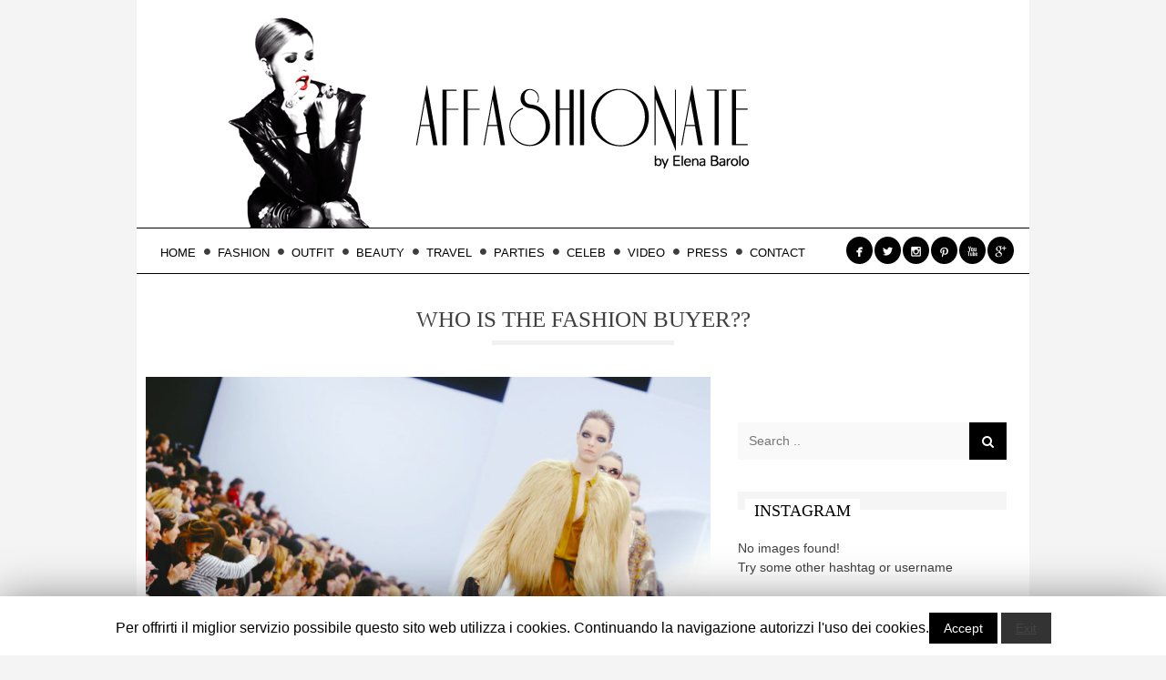

--- FILE ---
content_type: text/html; charset=UTF-8
request_url: https://www.affashionate.com/2015/07/09/who-is-the-fashion-buyer/
body_size: 17455
content:
<!DOCTYPE html>
<html  xmlns:fb="https://www.facebook.com/2008/fbml"  xmlns:og="http://ogp.me/ns#" lang="it-IT">
<head>
<!-- OAS SETUP (please place in page header) -->
<SCRIPT LANGUAGE=JavaScript>
<!--
OAS_sitepage = 'affashionate.com/interna';
OAS_listpos= 'Position3,Top,Middle1,x40';
OAS_query = '';
//-->
</SCRIPT>
<SCRIPT LANGUAGE=JavaScript1.1 SRC="https://www.affashionate.com/wp-content/themes/marroco/mnz_adsetup.js">
<!-- -->
</SCRIPT>
<!-- OAS SETUP end -->
<meta charset="UTF-8">
<meta name="viewport" content="width=device-width, initial-scale=1">
<title>who is the fashion buyer?? | AFFASHIONATE.COM</title>
<link rel="profile" href="https://gmpg.org/xfn/11">
<link rel="pingback" href="https://www.affashionate.com/xmlrpc.php">
<!-- All in One SEO Pack 3.3.1.1 by Michael Torbert of Semper Fi Web Designob_start_detected [-1,-1] -->
<meta name="description"  content="la figura del buyer" />
<meta name="keywords"  content="buyer,moda,accessori,stile,fashion,tendenze" />
<script type="application/ld+json" class="aioseop-schema">{"@context":"https://schema.org","@graph":[{"@type":"Organization","@id":"https://www.affashionate.com/#organization","url":"https://www.affashionate.com/","name":"AFFASHIONATE.COM","sameAs":[]},{"@type":"WebSite","@id":"https://www.affashionate.com/#website","url":"https://www.affashionate.com/","name":"AFFASHIONATE.COM","publisher":{"@id":"https://www.affashionate.com/#organization"}},{"@type":"WebPage","@id":"https://www.affashionate.com/2015/07/09/who-is-the-fashion-buyer/#webpage","url":"https://www.affashionate.com/2015/07/09/who-is-the-fashion-buyer/","inLanguage":"it-IT","name":"who is the fashion buyer??","isPartOf":{"@id":"https://www.affashionate.com/#website"},"image":{"@type":"ImageObject","@id":"https://www.affashionate.com/2015/07/09/who-is-the-fashion-buyer/#primaryimage","url":"https://www.affashionate.com/wp-content/uploads/2015/07/cavalli.jpg","width":1400,"height":932,"caption":"Gian Mattia D'Alberto-LaPresse28 02 2011 Milanospettacolo modaMilano Moda Donna autunno-inverno 2011/2012Sfilata JustCavallinella foto: la sfilataGian Mattia D'Alberto-LaPresse28 02 2011 Milanwoman fashion autumn-winter 2010-2011Sfilata JustCavalliin the picture: the show"},"primaryImageOfPage":{"@id":"https://www.affashionate.com/2015/07/09/who-is-the-fashion-buyer/#primaryimage"},"datePublished":"2015-07-09T14:38:30+00:00","dateModified":"2015-07-15T15:32:20+00:00","description":"la figura del buyer"},{"@type":"Article","@id":"https://www.affashionate.com/2015/07/09/who-is-the-fashion-buyer/#article","isPartOf":{"@id":"https://www.affashionate.com/2015/07/09/who-is-the-fashion-buyer/#webpage"},"author":{"@id":"https://www.affashionate.com/author/admin/#author"},"headline":"who is the fashion buyer??","datePublished":"2015-07-09T14:38:30+00:00","dateModified":"2015-07-15T15:32:20+00:00","commentCount":"6","mainEntityOfPage":{"@id":"https://www.affashionate.com/2015/07/09/who-is-the-fashion-buyer/#webpage"},"publisher":{"@id":"https://www.affashionate.com/#organization"},"articleSection":"FASHION, accessori, buyer, fashion, moda, stile, tendenze, Immagine","image":{"@type":"ImageObject","@id":"https://www.affashionate.com/2015/07/09/who-is-the-fashion-buyer/#primaryimage","url":"https://www.affashionate.com/wp-content/uploads/2015/07/cavalli.jpg","width":1400,"height":932,"caption":"Gian Mattia D'Alberto-LaPresse28 02 2011 Milanospettacolo modaMilano Moda Donna autunno-inverno 2011/2012Sfilata JustCavallinella foto: la sfilataGian Mattia D'Alberto-LaPresse28 02 2011 Milanwoman fashion autumn-winter 2010-2011Sfilata JustCavalliin the picture: the show"}},{"@type":"Person","@id":"https://www.affashionate.com/author/admin/#author","name":"Elena","sameAs":[],"image":{"@type":"ImageObject","@id":"https://www.affashionate.com/#personlogo","url":"https://www.affashionate.com/wp-content/uploads/2015/01/avatar.png","width":96,"height":96,"caption":"Elena"}}]}</script>
<link rel="canonical" href="https://www.affashionate.com/2015/07/09/who-is-the-fashion-buyer/" />
<!-- All in One SEO Pack -->
<link rel='dns-prefetch' href='//fonts.googleapis.com' />
<link rel='dns-prefetch' href='//s.w.org' />
<link rel="alternate" type="application/rss+xml" title="AFFASHIONATE.COM &raquo; Feed" href="https://www.affashionate.com/feed/" />
<link rel="alternate" type="application/rss+xml" title="AFFASHIONATE.COM &raquo; Feed dei commenti" href="https://www.affashionate.com/comments/feed/" />
<link rel="alternate" type="application/rss+xml" title="AFFASHIONATE.COM &raquo; who is the fashion buyer?? Feed dei commenti" href="https://www.affashionate.com/2015/07/09/who-is-the-fashion-buyer/feed/" />
<script type="text/javascript">
window._wpemojiSettings = {"baseUrl":"https:\/\/s.w.org\/images\/core\/emoji\/11\/72x72\/","ext":".png","svgUrl":"https:\/\/s.w.org\/images\/core\/emoji\/11\/svg\/","svgExt":".svg","source":{"concatemoji":"https:\/\/www.affashionate.com\/wp-includes\/js\/wp-emoji-release.min.js?ver=4.9.16"}};
!function(a,b,c){function d(a,b){var c=String.fromCharCode;l.clearRect(0,0,k.width,k.height),l.fillText(c.apply(this,a),0,0);var d=k.toDataURL();l.clearRect(0,0,k.width,k.height),l.fillText(c.apply(this,b),0,0);var e=k.toDataURL();return d===e}function e(a){var b;if(!l||!l.fillText)return!1;switch(l.textBaseline="top",l.font="600 32px Arial",a){case"flag":return!(b=d([55356,56826,55356,56819],[55356,56826,8203,55356,56819]))&&(b=d([55356,57332,56128,56423,56128,56418,56128,56421,56128,56430,56128,56423,56128,56447],[55356,57332,8203,56128,56423,8203,56128,56418,8203,56128,56421,8203,56128,56430,8203,56128,56423,8203,56128,56447]),!b);case"emoji":return b=d([55358,56760,9792,65039],[55358,56760,8203,9792,65039]),!b}return!1}function f(a){var c=b.createElement("script");c.src=a,c.defer=c.type="text/javascript",b.getElementsByTagName("head")[0].appendChild(c)}var g,h,i,j,k=b.createElement("canvas"),l=k.getContext&&k.getContext("2d");for(j=Array("flag","emoji"),c.supports={everything:!0,everythingExceptFlag:!0},i=0;i<j.length;i++)c.supports[j[i]]=e(j[i]),c.supports.everything=c.supports.everything&&c.supports[j[i]],"flag"!==j[i]&&(c.supports.everythingExceptFlag=c.supports.everythingExceptFlag&&c.supports[j[i]]);c.supports.everythingExceptFlag=c.supports.everythingExceptFlag&&!c.supports.flag,c.DOMReady=!1,c.readyCallback=function(){c.DOMReady=!0},c.supports.everything||(h=function(){c.readyCallback()},b.addEventListener?(b.addEventListener("DOMContentLoaded",h,!1),a.addEventListener("load",h,!1)):(a.attachEvent("onload",h),b.attachEvent("onreadystatechange",function(){"complete"===b.readyState&&c.readyCallback()})),g=c.source||{},g.concatemoji?f(g.concatemoji):g.wpemoji&&g.twemoji&&(f(g.twemoji),f(g.wpemoji)))}(window,document,window._wpemojiSettings);
</script>
<style type="text/css">
img.wp-smiley,
img.emoji {
display: inline !important;
border: none !important;
box-shadow: none !important;
height: 1em !important;
width: 1em !important;
margin: 0 .07em !important;
vertical-align: -0.1em !important;
background: none !important;
padding: 0 !important;
}
</style>
<link rel='stylesheet' id='contact-form-7-css'  href='//www.affashionate.com/wp-content/cache/wpfc-minified/79qj69vx/67489.css' type='text/css' media='all' />
<link rel='stylesheet' id='cookie-law-info-css'  href='//www.affashionate.com/wp-content/cache/wpfc-minified/13hxlup5/67489.css' type='text/css' media='all' />
<link rel='stylesheet' id='cookie-law-info-gdpr-css'  href='//www.affashionate.com/wp-content/cache/wpfc-minified/1yu8bh05/67489.css' type='text/css' media='all' />
<link rel='stylesheet' id='gglcptch-css'  href='//www.affashionate.com/wp-content/cache/wpfc-minified/1mva7wr9/67489.css' type='text/css' media='all' />
<link rel='stylesheet' id='lightweight-youtube-channel-widget-css'  href='//www.affashionate.com/wp-content/cache/wpfc-minified/d7q3p7do/67489.css' type='text/css' media='all' />
<link rel='stylesheet' id='magnific-popup-au-css'  href='//www.affashionate.com/wp-content/cache/wpfc-minified/6nd5oaud/67489.css' type='text/css' media='all' />
<link rel='stylesheet' id='youtube-channel-css'  href='//www.affashionate.com/wp-content/cache/wpfc-minified/2mbm2jac/67489.css' type='text/css' media='all' />
<link rel='stylesheet' id='bw-shortcode-css'  href='//www.affashionate.com/wp-content/cache/wpfc-minified/1yotmr48/67489.css' type='text/css' media='all' />
<link rel='stylesheet' id='style-css'  href='//www.affashionate.com/wp-content/cache/wpfc-minified/99gzcv89/67489.css' type='text/css' media='all' />
<link rel='stylesheet' id='bw-owl-carousel-css'  href='//www.affashionate.com/wp-content/cache/wpfc-minified/1r1kz0ty/67489.css' type='text/css' media='all' />
<link rel='stylesheet' id='bw-magnific-popup-css'  href='//www.affashionate.com/wp-content/cache/wpfc-minified/76qodkz5/67489.css' type='text/css' media='all' />
<link rel='stylesheet' id='bw-animate-css'  href='//www.affashionate.com/wp-content/cache/wpfc-minified/r59yzmf/67489.css' type='text/css' media='all' />
<link rel='stylesheet' id='bw-style-css'  href='//www.affashionate.com/wp-content/cache/wpfc-minified/1pdeodnd/67489.css' type='text/css' media='all' />
<link rel='stylesheet' id='bw-media-css'  href='//www.affashionate.com/wp-content/cache/wpfc-minified/7yiqoqgc/67489.css' type='text/css' media='all' />
<link rel='stylesheet' id='instag-slider-css'  href='//www.affashionate.com/wp-content/cache/wpfc-minified/6oqure2n/67489.css' type='text/css' media='all' />
<link rel='stylesheet' id='google-fonts-css'  href='https://fonts.googleapis.com/css?family=R%7CR&#038;ver=4.9.16' type='text/css' media='all' />
<link rel='stylesheet' id='add-google-fonts-css'  href='https://fonts.googleapis.com/css?family=Lato%3A300%2C400%2C700%2C900&#038;ver=4.9.16' type='text/css' media='all' />
<link rel='stylesheet' id='newsletter-subscription-css'  href='//www.affashionate.com/wp-content/cache/wpfc-minified/99nl2lo0/67489.css' type='text/css' media='all' />
<script type='text/javascript' src='https://www.affashionate.com/wp-includes/js/jquery/jquery.js?ver=1.12.4'></script>
<script type='text/javascript' src='https://www.affashionate.com/wp-includes/js/jquery/jquery-migrate.min.js?ver=1.4.1'></script>
<script type='text/javascript'>
/* <![CDATA[ */
var Cli_Data = {"nn_cookie_ids":[],"cookielist":[]};
var log_object = {"ajax_url":"https:\/\/www.affashionate.com\/wp-admin\/admin-ajax.php"};
/* ]]> */
</script>
<script type='text/javascript' src='https://www.affashionate.com/wp-content/plugins/cookie-law-info/public/js/cookie-law-info-public.js?ver=1.8.1'></script>
<script type='text/javascript' src='https://www.affashionate.com/wp-content/themes/marroco/assets/js/vendors/jquery.smooth-scroll/jquery.smooth-scroll.js?ver=1.4'></script>
<script type='text/javascript' src='https://www.affashionate.com/wp-content/plugins/wp-instagram-slider-widget/assets/js/jquery.flexslider-min.js?ver=2.2'></script>
<link rel='https://api.w.org/' href='https://www.affashionate.com/wp-json/' />
<link rel="EditURI" type="application/rsd+xml" title="RSD" href="https://www.affashionate.com/xmlrpc.php?rsd" />
<link rel="wlwmanifest" type="application/wlwmanifest+xml" href="https://www.affashionate.com/wp-includes/wlwmanifest.xml" /> 
<link rel='prev' title='hippie-hippie, shake-shake!' href='https://www.affashionate.com/2015/07/08/hippie-hippie-shake-shake/' />
<link rel='next' title='Daphne Guinness: the gothic icon' href='https://www.affashionate.com/2015/07/11/daphne-guinness-the-gothic-icon/' />
<meta name="generator" content="WordPress 4.9.16" />
<link rel='shortlink' href='https://www.affashionate.com/?p=39403' />
<link rel="alternate" type="application/json+oembed" href="https://www.affashionate.com/wp-json/oembed/1.0/embed?url=https%3A%2F%2Fwww.affashionate.com%2F2015%2F07%2F09%2Fwho-is-the-fashion-buyer%2F" />
<link rel="alternate" type="text/xml+oembed" href="https://www.affashionate.com/wp-json/oembed/1.0/embed?url=https%3A%2F%2Fwww.affashionate.com%2F2015%2F07%2F09%2Fwho-is-the-fashion-buyer%2F&#038;format=xml" />
<!-- Open Graph Meta Tags for Facebook and LinkedIn Sharing !-->
<meta property="og:title" content="who is the fashion buyer??"/>
<!-- <meta property="og:description" content="" /> !-->
<meta property="og:url" content="https://www.affashionate.com/2015/07/09/who-is-the-fashion-buyer/"/>
<meta property="og:image" content="https://www.affashionate.com/wp-content/uploads/2015/07/cavalli.jpg" />
<meta property="og:type" content="article"
/>
<meta property="og:site_name" content="AFFASHIONATE.COM"/>
<!-- End Open Graph Meta Tags !-->
<script type="text/javascript">
var cli_flush_cache=1;
</script>
<link rel='shortcut icon' href='https://www.affashionate.com/wp-content/uploads/2015/01/fav.png'><style>
::selection {background:#b5190e;color:#fff;}
::-moz-selection {background:#b5190e;color:#fff;}
.bargraph li span, .post-categories a, .post-tags a, .billboard-slider .info .read-more a:hover, .bw-slider .owl-buttons div:hover, .article-thumb:hover .icon, .woocommerce #content input.button.alt, .woocommerce #respond input#submit.alt, .woocommerce a.button.alt, .woocommerce button.button.alt, .woocommerce input.button.alt, .woocommerce-page #content input.button.alt, .woocommerce-page #respond input#submit.alt, .woocommerce-page a.button.alt, .woocommerce-page button.button.alt, .woocommerce-page input.button.alt, #footer .reviews article .bar .progress, .reviews article .bar .progress, .widget_tag_cloud a, #header.version-3 .right-content.black .search-submit:hover, #header.version-3 .search-form .search-submit, .page .search-form .search-submit:hover, #header.version-3 .search-form .search-submit:hover, .cat-tags a, .score-box .score, .review-score .bar .progress, .article-thumb .rate, #header .social a:hover {background-color:#b5190e!important}#footer .widget_tag_cloud a:hover {background-color:#b5190e!important;}.bw-button, .bw-slider .title h3:hover, .article-title h3.bb a:hover, #sidebar .reviews article .bar .score-label a:hover, .bw-megamenu .article-title span:hover, .bw-megamenu .megamenu-slider .item:hover .title h3, .bw-megamenu .small-link:hover, .woocommerce .cart-collaterals .shipping_calculator .shipping-calculator-button, .woocommerce-page .cart-collaterals .shipping_calculator .shipping-calculator-button, .woocommerce .product_meta a, #footer .bw-popular-widget-nav a.active, .widget_archive ul a, .widget_categories ul a, .widget_pages ul a, #content .post table th, .post-author .cont h4 a:hover, .cat-tags-list a, .header-parallax .date strong a:hover, .post-subtitle a:hover, a, a:visited {color:#b5190e}.post-tags a:before, .cat-tags a:before {border-right-color:#b5190e}blockquote {border-left:8px solid:#b5190e}#footer #wp-calendar tbody td {border-top:1px solid #b5190e}#footer #wp-calendar tfoot tr td {border-top:1px solid #b5190e}.billboard-slider .info .read-more a:hover, .bw-slider .owl-buttons div:hover, .article-thumb:hover .icon {border-color:#b5190e}blockquote {border-color:#b5190e}
body {background-color:#f4f4f4}
#header .row-holder {background-color:#ffffff}
body.boxed #header .row-holder .row.for-sub-header {background-color:#ffffff;}
.papa-grid h3 a {color:#000}.post-categories a:hover, .post-tags a:hover {background-color:#000!important}.article-thumb .rate:after {border-color:rgba(121,0,0,1) transparent}#header {background-color:#fff;}.bw-megamenu {padding-top:15px;}</style><style></style><style>body{font:R}h1,h2,h3,h4,h5,h6,.heading .page-title,.billboard-slider .info h3,.billboard-slider .info .read-more a,#logo h1,#logo h2,.bb, .bb a,.widget .widget-title span,.post-title, .post-excerpt h2,.comment-reply-title,.bw-slider .title h3,.bw-megamenu .article-title{font:R}.posts-grid .article-content{
border-bottom:0px;
}
.posts-grid .article.thumb .article-title a{
font-family: Nunito;
font-weight: 200;
}
/* font widget */
.widget .widget-title span{
font-family:Cinzel;
}
/*header style*/
#header .row.for-sub-header{
border-bottom: 1px solid #000;
border-top: 1px solid #000;
}
/*nav style*/
#navigation ul li a {
color:#000;
line-height:53px;
font-size:13px;
}
/*header font*/
.heading .page-title{
font-family:Cenzil regular;
}
.post-title.no-padding
{
font-family: Cenzil;
font-weight: normal;
}
.post-title{
font-family: Cenzil;
font-weight: normal;
}
.billboard-slider .info h3 {
font-family: Cinzel;
text-transform: uppercase;
text-shadow: 1px 1px 5px #000;
font-weight: 500;
}
/*slide height*/
.bw-slider .article-thumb{
max-height:620px;
}
#footer {
background-color: #fff !important;
color: #000;
}
#footer .row{
border-top: 1px solid #000;
}
#footer .widget .widget-title {
color: #000;
padding-bottom:10px;
}
#footer .widget-title span{
color: #000;
}
#logo a img{
max-height:250px; }
#footer .bw-menu{
display: none;
}
.post{
padding:0px;
padding-right: 20px;
}
.title{
text-transform:uppercase;
text-align:center;
padding-bottom: 10px;
}
#header .social span{
font-size:23px;
}
#header .social a {
padding: 10px 5px 4px;
}
#bw-share{
display: none;
}
#content.right{
padding:10px;
}
.pllexislider-normal ul li .jr-insta-datacontainer .jr-insta-caption{
display:none;
}
/*mobile header*/
#header.nav-invert .header-container {
background-color:#fff;
}
/*ADV MANZONI*/
#mobile-menu{
top:89px !important;
text-align:left;
}
body{
text-align:center;
}
#content.right{
text-align:left;
}
.widget{
text-align:left;
}
#content{
text-align:left;
}</style>
</head>
<body data-rsssl=1 class="post-template-default single single-post postid-39403 single-format-image enable-lazy-image boxed">
<!-- OAS AD 'Position3' - da inserire per Overlay e Intro Full Screen e Popunder -->
<script language="javascript">var oas_vis_Position3 = 0;</script>
<SCRIPT LANGUAGE='JavaScript'>
<!--
OAS_RICH('Position3');
//-->
</SCRIPT>
<script language="javascript">
if(oas_vis_Position3 == 0){
// PREVEDERE QUI IL VOSTRO INTERVENTO in JAVASCRIPT SE VOLETE EROGARE QUANDO NOI NON EROGHIAMO
} 
</script>
<!-- OAS AD 'Top' - da inserire per 728x90 skin e masthead e superbanner -->
<script language="javascript">var oas_vis_Top = 0;</script> 
<SCRIPT LANGUAGE='JavaScript'>
<!--
OAS_RICH('Top');
//-->
</SCRIPT>
<script language="javascript">
if(oas_vis_Top == 0){
// PREVEDERE QUI IL VOSTRO INTERVENTO in JAVASCRIPT SE VOLETE EROGARE QUANDO NOI NON EROGHIAMO
jQuery('body').append('<link rel="stylesheet" type="text/css" href='//www.affashionate.com/wp-content/cache/wpfc-minified/23z6js9a/67489.css'/>');
} 
</script>
<div id="bw-bg"></div>
<div id="mobile-menu">
<div class="field">
<form role="search" method="get" id="searchform" class="search-form" action="https://www.affashionate.com/">
<div><label class="screen-reader-text" for="s">Search for:</label>
<input type="text" class="search-field" value="" placeholder="Search .." name="s" id="s" />
<button type="submit" id="searchsubmit" class="search-submit"><i class="fa fa-search"></i></button>
</div>
</form>	</div>
<div class="field">
<div class="menu-root-container"><ul id="menu-root" class="menu"><li id="menu-item-13925" class="menu-item menu-item-type-custom menu-item-object-custom menu-item-home menu-item-13925"><a href="https://www.affashionate.com">HOME</a></li>
<li id="menu-item-18" class="menu-item menu-item-type-taxonomy menu-item-object-category current-post-ancestor current-menu-parent current-post-parent menu-item-18"><a href="https://www.affashionate.com/category/fashion/">FASHION</a></li>
<li id="menu-item-35435" class="menu-item menu-item-type-taxonomy menu-item-object-category menu-item-35435"><a href="https://www.affashionate.com/category/outfit/">OUTFIT</a></li>
<li id="menu-item-16" class="menu-item menu-item-type-taxonomy menu-item-object-category menu-item-16"><a href="https://www.affashionate.com/category/beauty/">BEAUTY</a></li>
<li id="menu-item-20" class="menu-item menu-item-type-taxonomy menu-item-object-category menu-item-20"><a href="https://www.affashionate.com/category/travel/">TRAVEL</a></li>
<li id="menu-item-19" class="menu-item menu-item-type-taxonomy menu-item-object-category menu-item-19"><a href="https://www.affashionate.com/category/parties/">PARTIES</a></li>
<li id="menu-item-17" class="menu-item menu-item-type-taxonomy menu-item-object-category menu-item-17"><a href="https://www.affashionate.com/category/celeb/">CELEB</a></li>
<li id="menu-item-35281" class="menu-item menu-item-type-custom menu-item-object-custom menu-item-35281"><a href="https://www.youtube.com/user/Affashionate">VIDEO</a></li>
<li id="menu-item-10" class="menu-item menu-item-type-taxonomy menu-item-object-category menu-item-10"><a href="https://www.affashionate.com/category/press/">PRESS</a></li>
<li id="menu-item-28" class="menu-item menu-item-type-post_type menu-item-object-page menu-item-28"><a href="https://www.affashionate.com/contact/">CONTACT</a></li>
</ul></div>	</div>
<!--<div class="field">
<div class="menu"><ul>
<li class="page_item page-item-2"><a href="https://www.affashionate.com/pagina-di-esempio/">ABOUT</a></li>
<li class="page_item page-item-21"><a href="https://www.affashionate.com/archives/">ARCHIVES</a></li>
<li class="page_item page-item-23"><a href="https://www.affashionate.com/contact/">CONTACT</a></li>
<li class="page_item page-item-35272"><a href="https://www.affashionate.com/">HOME</a></li>
</ul></div>
</div>-->
<div class="field">
<div class="menu"><ul>
<li class="page_item page-item-2"><a href="https://www.affashionate.com/pagina-di-esempio/">ABOUT</a></li>
<li class="page_item page-item-21"><a href="https://www.affashionate.com/archives/">ARCHIVES</a></li>
<li class="page_item page-item-23"><a href="https://www.affashionate.com/contact/">CONTACT</a></li>
<li class="page_item page-item-35272"><a href="https://www.affashionate.com/">HOME</a></li>
</ul></div>
</div>
</div>
<div id="wrapper">
<header id="header" class="versions version-1 nav-invert">
<div class="row for-header">
<div class="header-container">
<div id="logo"><a href="https://www.affashionate.com/"><img class="desktop" src="https://www.affashionate.com/wp-content/uploads/2015/01/testata_affashionate.png" alt="AFFASHIONATE.COM"><img class="mobile" src="https://www.affashionate.com/wp-content/uploads/2015/01/testata_mobile3.png" alt=""></a></div>			
</div>
</div>
<div class="row-holder enable-sticky ">
<div class="row for-sub-header">
<nav id="navigation">
<ul id="menu-root-1" class="menu"><li id="nav-item-13925" class="nav-item depth-0 menu-item menu-item-type-custom menu-item-object-custom menu-item-home hidden"><a href="https://www.affashionate.com" class="menu-link main-menu-link">HOME<i class="fa fa-circle"></i></a></li><li id="nav-item-18" class="nav-item depth-0 menu-item menu-item-type-taxonomy menu-item-object-category current-post-ancestor current-menu-parent current-post-parent hidden"><a href="https://www.affashionate.com/category/fashion/" class="menu-link main-menu-link">FASHION<i class="fa fa-circle"></i></a></li><li id="nav-item-35435" class="nav-item depth-0 menu-item menu-item-type-taxonomy menu-item-object-category hidden"><a href="https://www.affashionate.com/category/outfit/" class="menu-link main-menu-link">OUTFIT<i class="fa fa-circle"></i></a></li><li id="nav-item-16" class="nav-item depth-0 menu-item menu-item-type-taxonomy menu-item-object-category hidden"><a href="https://www.affashionate.com/category/beauty/" class="menu-link main-menu-link">BEAUTY<i class="fa fa-circle"></i></a></li><li id="nav-item-20" class="nav-item depth-0 menu-item menu-item-type-taxonomy menu-item-object-category hidden"><a href="https://www.affashionate.com/category/travel/" class="menu-link main-menu-link">TRAVEL<i class="fa fa-circle"></i></a></li><li id="nav-item-19" class="nav-item depth-0 menu-item menu-item-type-taxonomy menu-item-object-category hidden"><a href="https://www.affashionate.com/category/parties/" class="menu-link main-menu-link">PARTIES<i class="fa fa-circle"></i></a></li><li id="nav-item-17" class="nav-item depth-0 menu-item menu-item-type-taxonomy menu-item-object-category hidden"><a href="https://www.affashionate.com/category/celeb/" class="menu-link main-menu-link">CELEB<i class="fa fa-circle"></i></a></li><li id="nav-item-35281" class="nav-item depth-0 menu-item menu-item-type-custom menu-item-object-custom hidden"><a href="https://www.youtube.com/user/Affashionate" class="menu-link main-menu-link">VIDEO<i class="fa fa-circle"></i></a></li><li id="nav-item-10" class="nav-item depth-0 menu-item menu-item-type-taxonomy menu-item-object-category hidden"><a href="https://www.affashionate.com/category/press/" class="menu-link main-menu-link">PRESS<i class="fa fa-circle"></i></a></li><li id="nav-item-28" class="nav-item depth-0 menu-item menu-item-type-post_type menu-item-object-page hidden"><a href="https://www.affashionate.com/contact/" class="menu-link main-menu-link">CONTACT<i class="fa fa-circle"></i></a></li></ul>			</nav>
<!-- social icons -->
<ul class="social"><li><a href="https://www.facebook.com/elenabaroloreal" target="_blank" title="Facebook"><span class="icon">&#xe027;</span></a></li><li><a href="https://twitter.com/elenabarolo" target="_blank" title="Twitter"><span class="icon">&#xe086;</span></a></li><li><a href="http://instagram.com/elenabarolo/" target="_blank" title="Instagram"><span class="icon">&#xe100;</span></a></li><li><a href="http://www.pinterest.com/elenabarolo/" target="_blank" title="Pinterest"><span class="icon">&#xe064;</span></a></li><li><a href="https://www.youtube.com/user/Affashionate" target="_blank" title="Youtube"><span class="icon">&#xe099;</span></a></li><li><a href="https://plus.google.com/+ElenaBarolo" target="_blank" title="Google +"><span class="icon">&#xe039;</span></a></li></ul>		</div>
</div>
<span id="mobile-toggle"><i></i></span>
</header>	
<div id="container">
<div class="row">	
<!-- post header -->
<div class="post-header">
<h1 class="post-title  ">
who is the fashion buyer??				</h1>
</div>
<!-- // post header -->
<div id="content" class="right">
<article id="post-39403" class="post post-39403 type-post status-publish format-image has-post-thumbnail hentry category-fashion tag-accessori tag-buyer tag-fashion-2 tag-moda tag-stile tag-tendenze post_format-post-format-image">
<div class="post-featured">
<img width="700" height="466" src="https://www.affashionate.com/wp-content/uploads/2015/07/cavalli-700x466.jpg" class="attachment-bw_700 size-bw_700 wp-post-image" alt="" srcset="https://www.affashionate.com/wp-content/uploads/2015/07/cavalli-700x466.jpg 700w, https://www.affashionate.com/wp-content/uploads/2015/07/cavalli-300x200.jpg 300w, https://www.affashionate.com/wp-content/uploads/2015/07/cavalli-350x233.jpg 350w, https://www.affashionate.com/wp-content/uploads/2015/07/cavalli-620x412.jpg 620w, https://www.affashionate.com/wp-content/uploads/2015/07/cavalli.jpg 1400w" sizes="(max-width: 700px) 100vw, 700px" />		
</div>
<div class="post-excerpt">
<p>Proseguiamo il nostro viaggio alla scoperta delle figure che orbitano intorno al mondo della moda parlando del fashion buyer.<br />
Il buyer ha il non facile compito di scegliere e acquistare il prodotto per conto di un negozio.<br />
Tutto ciò che voi acquistate in una boutique, siano essi abiti, scarpe, borse o accessori, è stato selezionato per voi da un buyer.<br />
Non mi sento, a differenza di tanti, di affermare che il buyer detta le tendenze, più che altro le anticipa. La sua abilità sta nello scovare sia i marchi emergenti sia nel capire quali saranno i prodotti più venduti della stagione.<br />
Fitting, taglie, colori, show room, sfilate e negozi, quello del buyer è senza dubbio lavoro di posizionamento e ricerca che risulta essere fondamentale e strategico nella catena della distribuzione.<br />
Per farla breve e anche un tantino più romantica, il buyer è un esploratore metropolitano che naviga nei mercati internazionali per scovare e soddisfare i nostri futili fabbisogni stagionali.</p>
<p><em>Let&#8217;s proceed with our trip of discovery of the figures that live in the fashion world environment, this time we talk about the fashion buyer. The buyer&#8217;s task is to choose and buy a product on behalf of a shop. Every item you buy in a boutique, dresses, shoes, bags or accessories, it was chosen for you by a buyer. I don&#8217;t think that the buyer creates the trends, in my opinion he just anticipates them. His ability lies in finding the emerging brands and understanding which products will be the most sold of the season. Fitting, colors, sizes, show room, fashion shows and shops, the buyer&#8217;s work is beyond a doubt a job of positioning and research, fundamental for the distribution chain. In a few more romantic words: the buyer is a metropolitan explorer that  sails the international markets seeking our seasonal fashion needs.</em></p>
<p>with love, Elena</p>
<p>&nbsp;</p>
<p><a href="https://www.affashionate.com/wp-content/uploads/2015/07/27.jpg"><img class="size-full wp-image-39404" src="https://www.affashionate.com/wp-content/uploads/2015/07/110.jpg" alt="Gian Mattia D'Alberto-LaPresse28 02 2011 Milanospettacolo modaMilano Moda Donna autunno-inverno 2011/2012Sfilata JustCavallinella foto: la sfilataGian Mattia D'Alberto-LaPresse28 02 2011 Milanwoman fashion autumn-winter 2010-2011Sfilata JustCavalliin the picture: the show" width="600" height="399" srcset="https://www.affashionate.com/wp-content/uploads/2015/07/110.jpg 600w, https://www.affashionate.com/wp-content/uploads/2015/07/110-300x200.jpg 300w, https://www.affashionate.com/wp-content/uploads/2015/07/110-350x233.jpg 350w" sizes="(max-width: 600px) 100vw, 600px" /></a></p>
<p><a href="https://www.affashionate.com/wp-content/uploads/2015/07/31.jpg"><img class="size-full wp-image-39406" src="https://www.affashionate.com/wp-content/uploads/2015/07/31.jpg" alt="Tina Kastana of Ste-Rose, Quebec takes home the inaugural crown for eBay Canada's Fashion-preneur. She set herself apart from thousands of eBay fashion sellers by catering to both high-end and vintage buyers, offering incentives like free shipping worldwide and customer loyalty coupons. (ebay ID: fashionalacarte_com) (CNW Group/eBay Canada)" width="600" height="400" srcset="https://www.affashionate.com/wp-content/uploads/2015/07/31.jpg 600w, https://www.affashionate.com/wp-content/uploads/2015/07/31-300x200.jpg 300w, https://www.affashionate.com/wp-content/uploads/2015/07/31-350x233.jpg 350w" sizes="(max-width: 600px) 100vw, 600px" /></a></p>
<p><a href="https://www.affashionate.com/wp-content/uploads/2015/07/41.jpg"><img class="alignnone size-full wp-image-39407" src="https://www.affashionate.com/wp-content/uploads/2015/07/41.jpg" alt="4" width="600" height="539" srcset="https://www.affashionate.com/wp-content/uploads/2015/07/41.jpg 600w, https://www.affashionate.com/wp-content/uploads/2015/07/41-223x200.jpg 223w, https://www.affashionate.com/wp-content/uploads/2015/07/41-350x314.jpg 350w" sizes="(max-width: 600px) 100vw, 600px" /></a> <a href="https://www.affashionate.com/wp-content/uploads/2015/07/51.jpg"><img class="alignnone size-full wp-image-39408" src="https://www.affashionate.com/wp-content/uploads/2015/07/51.jpg" alt="5" width="600" height="443" srcset="https://www.affashionate.com/wp-content/uploads/2015/07/51.jpg 600w, https://www.affashionate.com/wp-content/uploads/2015/07/51-271x200.jpg 271w, https://www.affashionate.com/wp-content/uploads/2015/07/51-350x258.jpg 350w" sizes="(max-width: 600px) 100vw, 600px" /></a> <a href="https://www.affashionate.com/wp-content/uploads/2015/07/61.jpg"><img class="alignnone size-full wp-image-39409" src="https://www.affashionate.com/wp-content/uploads/2015/07/61.jpg" alt="6" width="600" height="604" srcset="https://www.affashionate.com/wp-content/uploads/2015/07/61.jpg 600w, https://www.affashionate.com/wp-content/uploads/2015/07/61-199x200.jpg 199w, https://www.affashionate.com/wp-content/uploads/2015/07/61-350x352.jpg 350w" sizes="(max-width: 600px) 100vw, 600px" /></a></p>
</div>
<hr class="border">
<div class="cat-tags"><ul class="post-categories">
<li><a href="https://www.affashionate.com/category/fashion/" rel="category tag">FASHION</a></li></ul></div>
<div class="post-tags"><a href="https://www.affashionate.com/tag/accessori/" rel="tag">accessori</a><a href="https://www.affashionate.com/tag/buyer/" rel="tag">buyer</a><a href="https://www.affashionate.com/tag/fashion-2/" rel="tag">fashion</a><a href="https://www.affashionate.com/tag/moda/" rel="tag">moda</a><a href="https://www.affashionate.com/tag/stile/" rel="tag">stile</a><a href="https://www.affashionate.com/tag/tendenze/" rel="tag">tendenze</a></div>
<div class="post-author">
<div class="thumb">
<img src="https://www.affashionate.com/wp-content/uploads/2015/01/avatar-200x200.png" width="120" height="120" alt="Elena" class="avatar avatar-120 wp-user-avatar wp-user-avatar-120 alignnone photo" /> 
</div>
<div class="cont">
<h4><a href="https://www.affashionate.com/author/admin/" title="Articoli scritti da: Elena" rel="author">Elena</a></h4>
<p>Ciao a tutti, mi chiamo Elena Barolo, sono: mangiatrice compulsiva di insalata russa, amante di tutte le sfumature del blu e irrimediabilmente bionda. Detto ciò, mi sono sempre chiesta il motivo per cui debba scrivere queste assurde biografie quando le potete trovare direttamente su Wikipedia. Enjoy my blog!</p>
<ul class="author-list">
</ul>
</div>
</div>
<div class="posts-grid-holder inner related-articles full"><div class="posts-grid bw-over">
<article class="article thumb post-16541 post type-post status-publish format-standard has-post-thumbnail hentry category-fashion tag-portofino tag-vintage">
<div class="article-header">
<a href="https://www.affashionate.com/2013/05/01/vintage-portofino/">
<div class="article-thumb">
<div class="image-hide">
<div class="image-wrap">
<img class="lazy" data-src="https://www.affashionate.com/wp-content/uploads/2013/04/Portofino-luglio-1953.jpg" src="https://www.affashionate.com/wp-content/themes/marroco/assets/img/empty/pixel.png" alt="Vintage Portofino." >
</div>
</div>
<span class="over"></span>
</div>
</a>
<div class="article-title">
<h3 class="bb"><a href="https://www.affashionate.com/2013/05/01/vintage-portofino/">Vintage Portofino.</a></h3>
</div>
</div>
<div class="article-content">
<span class="date float">1 Maggio 2013 / <a href="https://www.affashionate.com/category/fashion/" rel="category tag">FASHION</a></span>
<p>Chiudete gli occhi, vi porto a Portofino nel 1953&#8230; &#8230; Anche oggi, 17 luglio 1953, &#8230;</p>
</div>
</article> <!-- .article -->
<article class="article thumb post-30130 post type-post status-publish format-standard has-post-thumbnail hentry category-celeb category-fashion tag-67-festival-cannes tag-affashionate tag-cannes tag-mastroianni-cannes">
<div class="article-header">
<a href="https://www.affashionate.com/2014/05/13/welcome-to-la-croisette/">
<div class="article-thumb">
<div class="image-hide">
<div class="image-wrap">
<img class="lazy" data-src="https://www.affashionate.com/wp-content/uploads/2014/05/115.jpg" src="https://www.affashionate.com/wp-content/themes/marroco/assets/img/empty/pixel.png" alt="Welcome to La Croisette&#8230;" >
</div>
</div>
<span class="over"></span>
</div>
</a>
<div class="article-title">
<h3 class="bb"><a href="https://www.affashionate.com/2014/05/13/welcome-to-la-croisette/">Welcome to La Croisette&#8230;</a></h3>
</div>
</div>
<div class="article-content">
<span class="date float">13 Maggio 2014 / <a href="https://www.affashionate.com/category/celeb/" rel="category tag">CELEB</a>, <a href="https://www.affashionate.com/category/fashion/" rel="category tag">FASHION</a></span>
<p>Sotto la direzione artistica della regista neozelandese Jane Campion, apre i battenti l’edizione numero 67 &#8230;</p>
</div>
</article> <!-- .article --></div></div><hr class="border" style="margin:10px 0 0;">		
</article> <!-- // article -->
<div class="nav-links-holder">
<nav class="navigation post-navigation" role="navigation">
<h1 class="screen-reader-text">Post navigation</h1>
<div class="nav-links">
<div class="nav-previous"><a href="https://www.affashionate.com/2015/07/08/hippie-hippie-shake-shake/" rel="prev"><span class="meta-nav">&larr;</span> hippie-hippie, shake-shake!</a></div><div class="nav-next"><a href="https://www.affashionate.com/2015/07/11/daphne-guinness-the-gothic-icon/" rel="next">Daphne Guinness: the gothic icon <span class="meta-nav">&rarr;</span></a></div>				</div>
</nav>
</div>				
<div id="comments" class="comments-area">
<h2 class="comments-title">
6 comments		</h2>
<ol class="comment-list">
<li id="comment-248406" class="comment even thread-even depth-1 parent">
<article id="div-comment-248406" class="comment-body">
<footer class="comment-meta">
<div class="comment-author vcard">
<img src="https://secure.gravatar.com/avatar/3a47eea677d0da89eb9f746b610f125c?s=64&#038;d=mm&#038;r=g" width="64" height="64" alt="Avatar" class="avatar avatar-64wp-user-avatar wp-user-avatar-64 alignnone photo avatar-default" />						<b class="fn">Agny Bibi</b> <span class="says">ha detto:</span>					</div><!-- .comment-author -->
<div class="comment-metadata">
<a href="https://www.affashionate.com/2015/07/09/who-is-the-fashion-buyer/#comment-248406">
<time datetime="2015-07-10T08:55:41+00:00">
10 Luglio 2015 @ 08:55							</time>
</a>
</div><!-- .comment-metadata -->
</footer><!-- .comment-meta -->
<div class="comment-content">
<p>Mi piace questa definizione &#8220;romantica&#8221; del buyer e trovo adatto il termine esploratore. Bisogna tener presente, però, che nonostante il lavoro complesso questa figura non è abbastanza conosciuta e/o presa in considerazione in Italia..hai postato una foto che ritrae Anna dello Russo, la pioniera della moda e, hai di nuovo dimostrato che sei una grande..cioè nessuno mai avrebbe a lei attribuito il ruolo di buyer! Woman rules 😉</p>
</div><!-- .comment-content -->
<div class="reply"><a rel='nofollow' class='comment-reply-link' href='https://www.affashionate.com/2015/07/09/who-is-the-fashion-buyer/?replytocom=248406#respond' onclick='return addComment.moveForm( "div-comment-248406", "248406", "respond", "39403" )' aria-label='Rispondi a Agny Bibi'>Rispondi</a></div>			</article><!-- .comment-body -->
<ol class="children">
<li id="comment-250320" class="comment byuser comment-author-admin bypostauthor odd alt depth-2">
<article id="div-comment-250320" class="comment-body">
<footer class="comment-meta">
<div class="comment-author vcard">
<img src="https://www.affashionate.com/wp-content/uploads/2015/01/avatar-200x200.png" width="64" height="64" alt="Elena" class="avatar avatar-64 wp-user-avatar wp-user-avatar-64 alignnone photo" />						<b class="fn">Elena</b> <span class="says">ha detto:</span>					</div><!-- .comment-author -->
<div class="comment-metadata">
<a href="https://www.affashionate.com/2015/07/09/who-is-the-fashion-buyer/#comment-250320">
<time datetime="2015-07-21T22:42:52+00:00">
21 Luglio 2015 @ 22:42							</time>
</a>
</div><!-- .comment-metadata -->
</footer><!-- .comment-meta -->
<div class="comment-content">
<p>&lt;3</p>
</div><!-- .comment-content -->
<div class="reply"><a rel='nofollow' class='comment-reply-link' href='https://www.affashionate.com/2015/07/09/who-is-the-fashion-buyer/?replytocom=250320#respond' onclick='return addComment.moveForm( "div-comment-250320", "250320", "respond", "39403" )' aria-label='Rispondi a Elena'>Rispondi</a></div>			</article><!-- .comment-body -->
</li><!-- #comment-## -->
</ol><!-- .children -->
</li><!-- #comment-## -->
<li id="comment-248439" class="comment even thread-odd thread-alt depth-1 parent">
<article id="div-comment-248439" class="comment-body">
<footer class="comment-meta">
<div class="comment-author vcard">
<img src="https://secure.gravatar.com/avatar/9d8063c6905ee59f804c4b407291e4fb?s=64&#038;d=mm&#038;r=g" width="64" height="64" alt="Avatar" class="avatar avatar-64wp-user-avatar wp-user-avatar-64 alignnone photo avatar-default" />						<b class="fn"><a href='http://blamod.com' rel='external nofollow' class='url'>antela</a></b> <span class="says">ha detto:</span>					</div><!-- .comment-author -->
<div class="comment-metadata">
<a href="https://www.affashionate.com/2015/07/09/who-is-the-fashion-buyer/#comment-248439">
<time datetime="2015-07-10T14:11:50+00:00">
10 Luglio 2015 @ 14:11							</time>
</a>
</div><!-- .comment-metadata -->
</footer><!-- .comment-meta -->
<div class="comment-content">
<p>Lovely outfit and amazing pics=)<br />
KISSES from Italy<br />
<a href="http://blamod.com" rel="nofollow">http://blamod.com</a></p>
</div><!-- .comment-content -->
<div class="reply"><a rel='nofollow' class='comment-reply-link' href='https://www.affashionate.com/2015/07/09/who-is-the-fashion-buyer/?replytocom=248439#respond' onclick='return addComment.moveForm( "div-comment-248439", "248439", "respond", "39403" )' aria-label='Rispondi a antela'>Rispondi</a></div>			</article><!-- .comment-body -->
<ol class="children">
<li id="comment-250322" class="comment byuser comment-author-admin bypostauthor odd alt depth-2">
<article id="div-comment-250322" class="comment-body">
<footer class="comment-meta">
<div class="comment-author vcard">
<img src="https://www.affashionate.com/wp-content/uploads/2015/01/avatar-200x200.png" width="64" height="64" alt="Elena" class="avatar avatar-64 wp-user-avatar wp-user-avatar-64 alignnone photo" />						<b class="fn">Elena</b> <span class="says">ha detto:</span>					</div><!-- .comment-author -->
<div class="comment-metadata">
<a href="https://www.affashionate.com/2015/07/09/who-is-the-fashion-buyer/#comment-250322">
<time datetime="2015-07-21T22:45:08+00:00">
21 Luglio 2015 @ 22:45							</time>
</a>
</div><!-- .comment-metadata -->
</footer><!-- .comment-meta -->
<div class="comment-content">
<p>😉</p>
</div><!-- .comment-content -->
<div class="reply"><a rel='nofollow' class='comment-reply-link' href='https://www.affashionate.com/2015/07/09/who-is-the-fashion-buyer/?replytocom=250322#respond' onclick='return addComment.moveForm( "div-comment-250322", "250322", "respond", "39403" )' aria-label='Rispondi a Elena'>Rispondi</a></div>			</article><!-- .comment-body -->
</li><!-- #comment-## -->
</ol><!-- .children -->
</li><!-- #comment-## -->
<li id="comment-253283" class="comment even thread-even depth-1 parent">
<article id="div-comment-253283" class="comment-body">
<footer class="comment-meta">
<div class="comment-author vcard">
<img src="https://secure.gravatar.com/avatar/6c8b7e9680a62036679d860ef31aafc6?s=64&#038;d=mm&#038;r=g" width="64" height="64" alt="Avatar" class="avatar avatar-64wp-user-avatar wp-user-avatar-64 alignnone photo avatar-default" />						<b class="fn">Cristina Bianca Maria</b> <span class="says">ha detto:</span>					</div><!-- .comment-author -->
<div class="comment-metadata">
<a href="https://www.affashionate.com/2015/07/09/who-is-the-fashion-buyer/#comment-253283">
<time datetime="2015-08-07T15:11:11+00:00">
7 Agosto 2015 @ 15:11							</time>
</a>
</div><!-- .comment-metadata -->
</footer><!-- .comment-meta -->
<div class="comment-content">
<p>Mi è piaciuto leggerti: gran bel regalo di compleanno!</p>
</div><!-- .comment-content -->
<div class="reply"><a rel='nofollow' class='comment-reply-link' href='https://www.affashionate.com/2015/07/09/who-is-the-fashion-buyer/?replytocom=253283#respond' onclick='return addComment.moveForm( "div-comment-253283", "253283", "respond", "39403" )' aria-label='Rispondi a Cristina Bianca Maria'>Rispondi</a></div>			</article><!-- .comment-body -->
<ol class="children">
<li id="comment-253986" class="comment byuser comment-author-admin bypostauthor odd alt depth-2">
<article id="div-comment-253986" class="comment-body">
<footer class="comment-meta">
<div class="comment-author vcard">
<img src="https://www.affashionate.com/wp-content/uploads/2015/01/avatar-200x200.png" width="64" height="64" alt="Elena" class="avatar avatar-64 wp-user-avatar wp-user-avatar-64 alignnone photo" />						<b class="fn">Elena</b> <span class="says">ha detto:</span>					</div><!-- .comment-author -->
<div class="comment-metadata">
<a href="https://www.affashionate.com/2015/07/09/who-is-the-fashion-buyer/#comment-253986">
<time datetime="2015-08-12T20:26:09+00:00">
12 Agosto 2015 @ 20:26							</time>
</a>
</div><!-- .comment-metadata -->
</footer><!-- .comment-meta -->
<div class="comment-content">
<p>auguriiiiiiiiii</p>
</div><!-- .comment-content -->
<div class="reply"><a rel='nofollow' class='comment-reply-link' href='https://www.affashionate.com/2015/07/09/who-is-the-fashion-buyer/?replytocom=253986#respond' onclick='return addComment.moveForm( "div-comment-253986", "253986", "respond", "39403" )' aria-label='Rispondi a Elena'>Rispondi</a></div>			</article><!-- .comment-body -->
</li><!-- #comment-## -->
</ol><!-- .children -->
</li><!-- #comment-## -->
</ol><!-- .comment-list -->
<div id="respond" class="comment-respond">
<h3 id="reply-title" class="comment-reply-title">Post a new comment <small><a rel="nofollow" id="cancel-comment-reply-link" href="/2015/07/09/who-is-the-fashion-buyer/#respond" style="display:none;">Cancel</a></small></h3>			<form action="https://www.affashionate.com/wp-comments-post.php" method="post" id="commentform" class="comment-form" novalidate>
<p><textarea id="comment" name="comment" cols="45" rows="8" aria-required="true" placeholder="Message"></textarea></p><p class="comment-form-author"><input id="author" name="author" type="text" value="" size="30" aria-required='true' placeholder="Name *"></p>
<p class="comment-form-email"><input id="email" name="email" type="text" value="" size="30" aria-required='true' placeholder="Email *"></p>
<p class="comment-form-url"><input id="url" name="url" type="text" value="" size="30" aria-required='true' placeholder="Website"></p>
<div class="gglcptch gglcptch_v2"><div id="gglcptch_recaptcha_642628473" class="gglcptch_recaptcha"></div>
<noscript>
<div style="width: 302px;">
<div style="width: 302px; height: 422px; position: relative;">
<div style="width: 302px; height: 422px; position: absolute;">
<iframe src="https://www.google.com/recaptcha/api/fallback?k=6LesnRoTAAAAAI5YhfMNYQ-gYepyVaExTZgtHiYw" frameborder="0" scrolling="no" style="width: 302px; height:422px; border-style: none;"></iframe>
</div>
</div>
<div style="border-style: none; bottom: 12px; left: 25px; margin: 0px; padding: 0px; right: 25px; background: #f9f9f9; border: 1px solid #c1c1c1; border-radius: 3px; height: 60px; width: 300px;">
<textarea id="g-recaptcha-response" name="g-recaptcha-response" class="g-recaptcha-response" style="width: 250px !important; height: 40px !important; border: 1px solid #c1c1c1 !important; margin: 10px 25px !important; padding: 0px !important; resize: none !important;"></textarea>
</div>
</div>
</noscript></div><p class="form-submit"><input name="submit" type="submit" id="submit" class="submit" value="Post Comment" /> <input type='hidden' name='comment_post_ID' value='39403' id='comment_post_ID' />
<input type='hidden' name='comment_parent' id='comment_parent' value='0' />
</p><p style="display: none;"><input type="hidden" id="akismet_comment_nonce" name="akismet_comment_nonce" value="bd0dc4a908" /></p><p style="display: none;"><input type="hidden" id="ak_js" name="ak_js" value="239"/></p>			</form>
</div><!-- #respond -->
</div><!-- #comments -->
</div> <!-- #content -->
<div id="sidebar" class="">
<aside id="text-19" class="widget widget_text">			<div class="textwidget"><!-- OAS AD 'Middle1' - da inserire per 300x250, 300x600, video spot, espandibili -->
<script language="javascript">var oas_vis_Middle1 = 0;</script> 
<SCRIPT LANGUAGE='JavaScript'>
<!--
OAS_RICH('Middle1');
//-->
</SCRIPT>
<script language="javascript">
if(oas_vis_Middle1 == 0){
// PREVEDERE QUI IL VOSTRO INTERVENTO in JAVASCRIPT SE VOLETE EROGARE QUANDO NOI NON EROGHIAMO
} 
</script></div>
</aside><aside id="search-3" class="widget widget_search"><form role="search" method="get" id="searchform" class="search-form" action="https://www.affashionate.com/">
<div><label class="screen-reader-text" for="s">Search for:</label>
<input type="text" class="search-field" value="" placeholder="Search .." name="s" id="s" />
<button type="submit" id="searchsubmit" class="search-submit"><i class="fa fa-search"></i></button>
</div>
</form></aside><aside id="jr_insta_slider-3" class="widget jr-insta-slider"><h3 class="widget-title"><span>INSTAGRAM</span></h3>No images found! <br> Try some other hashtag or username</aside><aside id="text-10" class="widget widget_text"><h3 class="widget-title"><span>Facebook</span></h3>			<div class="textwidget"><iframe src="https://www.facebook.com/plugins/page.php?href=https%3A%2F%2Fwww.facebook.com%2Felenabaroloreal%2F&tabs&width=340&height=214&small_header=false&adapt_container_width=true&hide_cover=false&show_facepile=true&appId=158945730958125" style="border:none;overflow:hidden" scrolling="no" frameborder="0" allowTransparency="true"></iframe></div>
</aside><aside id="text-16" class="widget widget_text">			<div class="textwidget"><a href="http://lookbook.nu/affashionate"><img src="https://www.affashionate.com/wp-content/uploads/2015/01/lookbook.png"></a>
</div>
</aside><aside id="archives-3" class="widget widget_archive"><h3 class="widget-title"><span>ARCHIVES</span></h3>		<label class="screen-reader-text" for="archives-dropdown-3">ARCHIVES</label>
<select id="archives-dropdown-3" name="archive-dropdown" onchange='document.location.href=this.options[this.selectedIndex].value;'>
<option value="">Seleziona mese</option>
<option value='https://www.affashionate.com/2021/01/'> gennaio 2021 </option>
<option value='https://www.affashionate.com/2020/09/'> settembre 2020 </option>
<option value='https://www.affashionate.com/2020/05/'> maggio 2020 </option>
<option value='https://www.affashionate.com/2020/04/'> aprile 2020 </option>
<option value='https://www.affashionate.com/2020/03/'> marzo 2020 </option>
<option value='https://www.affashionate.com/2020/01/'> gennaio 2020 </option>
<option value='https://www.affashionate.com/2019/10/'> ottobre 2019 </option>
<option value='https://www.affashionate.com/2019/09/'> settembre 2019 </option>
<option value='https://www.affashionate.com/2019/07/'> luglio 2019 </option>
<option value='https://www.affashionate.com/2019/05/'> maggio 2019 </option>
<option value='https://www.affashionate.com/2019/04/'> aprile 2019 </option>
<option value='https://www.affashionate.com/2019/03/'> marzo 2019 </option>
<option value='https://www.affashionate.com/2019/02/'> febbraio 2019 </option>
<option value='https://www.affashionate.com/2019/01/'> gennaio 2019 </option>
<option value='https://www.affashionate.com/2018/12/'> dicembre 2018 </option>
<option value='https://www.affashionate.com/2018/11/'> novembre 2018 </option>
<option value='https://www.affashionate.com/2018/10/'> ottobre 2018 </option>
<option value='https://www.affashionate.com/2018/09/'> settembre 2018 </option>
<option value='https://www.affashionate.com/2018/08/'> agosto 2018 </option>
<option value='https://www.affashionate.com/2018/07/'> luglio 2018 </option>
<option value='https://www.affashionate.com/2018/06/'> giugno 2018 </option>
<option value='https://www.affashionate.com/2018/05/'> maggio 2018 </option>
<option value='https://www.affashionate.com/2018/04/'> aprile 2018 </option>
<option value='https://www.affashionate.com/2018/03/'> marzo 2018 </option>
<option value='https://www.affashionate.com/2018/02/'> febbraio 2018 </option>
<option value='https://www.affashionate.com/2018/01/'> gennaio 2018 </option>
<option value='https://www.affashionate.com/2017/12/'> dicembre 2017 </option>
<option value='https://www.affashionate.com/2017/11/'> novembre 2017 </option>
<option value='https://www.affashionate.com/2017/10/'> ottobre 2017 </option>
<option value='https://www.affashionate.com/2017/09/'> settembre 2017 </option>
<option value='https://www.affashionate.com/2017/08/'> agosto 2017 </option>
<option value='https://www.affashionate.com/2017/07/'> luglio 2017 </option>
<option value='https://www.affashionate.com/2017/06/'> giugno 2017 </option>
<option value='https://www.affashionate.com/2017/05/'> maggio 2017 </option>
<option value='https://www.affashionate.com/2017/04/'> aprile 2017 </option>
<option value='https://www.affashionate.com/2017/03/'> marzo 2017 </option>
<option value='https://www.affashionate.com/2017/02/'> febbraio 2017 </option>
<option value='https://www.affashionate.com/2017/01/'> gennaio 2017 </option>
<option value='https://www.affashionate.com/2016/12/'> dicembre 2016 </option>
<option value='https://www.affashionate.com/2016/11/'> novembre 2016 </option>
<option value='https://www.affashionate.com/2016/10/'> ottobre 2016 </option>
<option value='https://www.affashionate.com/2016/09/'> settembre 2016 </option>
<option value='https://www.affashionate.com/2016/08/'> agosto 2016 </option>
<option value='https://www.affashionate.com/2016/07/'> luglio 2016 </option>
<option value='https://www.affashionate.com/2016/06/'> giugno 2016 </option>
<option value='https://www.affashionate.com/2016/05/'> maggio 2016 </option>
<option value='https://www.affashionate.com/2016/04/'> aprile 2016 </option>
<option value='https://www.affashionate.com/2016/03/'> marzo 2016 </option>
<option value='https://www.affashionate.com/2016/02/'> febbraio 2016 </option>
<option value='https://www.affashionate.com/2016/01/'> gennaio 2016 </option>
<option value='https://www.affashionate.com/2015/12/'> dicembre 2015 </option>
<option value='https://www.affashionate.com/2015/11/'> novembre 2015 </option>
<option value='https://www.affashionate.com/2015/10/'> ottobre 2015 </option>
<option value='https://www.affashionate.com/2015/09/'> settembre 2015 </option>
<option value='https://www.affashionate.com/2015/08/'> agosto 2015 </option>
<option value='https://www.affashionate.com/2015/07/'> luglio 2015 </option>
<option value='https://www.affashionate.com/2015/06/'> giugno 2015 </option>
<option value='https://www.affashionate.com/2015/05/'> maggio 2015 </option>
<option value='https://www.affashionate.com/2015/04/'> aprile 2015 </option>
<option value='https://www.affashionate.com/2015/03/'> marzo 2015 </option>
<option value='https://www.affashionate.com/2015/02/'> febbraio 2015 </option>
<option value='https://www.affashionate.com/2015/01/'> gennaio 2015 </option>
<option value='https://www.affashionate.com/2014/12/'> dicembre 2014 </option>
<option value='https://www.affashionate.com/2014/11/'> novembre 2014 </option>
<option value='https://www.affashionate.com/2014/10/'> ottobre 2014 </option>
<option value='https://www.affashionate.com/2014/09/'> settembre 2014 </option>
<option value='https://www.affashionate.com/2014/08/'> agosto 2014 </option>
<option value='https://www.affashionate.com/2014/07/'> luglio 2014 </option>
<option value='https://www.affashionate.com/2014/06/'> giugno 2014 </option>
<option value='https://www.affashionate.com/2014/05/'> maggio 2014 </option>
<option value='https://www.affashionate.com/2014/04/'> aprile 2014 </option>
<option value='https://www.affashionate.com/2014/03/'> marzo 2014 </option>
<option value='https://www.affashionate.com/2014/02/'> febbraio 2014 </option>
<option value='https://www.affashionate.com/2014/01/'> gennaio 2014 </option>
<option value='https://www.affashionate.com/2013/12/'> dicembre 2013 </option>
<option value='https://www.affashionate.com/2013/11/'> novembre 2013 </option>
<option value='https://www.affashionate.com/2013/10/'> ottobre 2013 </option>
<option value='https://www.affashionate.com/2013/09/'> settembre 2013 </option>
<option value='https://www.affashionate.com/2013/08/'> agosto 2013 </option>
<option value='https://www.affashionate.com/2013/07/'> luglio 2013 </option>
<option value='https://www.affashionate.com/2013/06/'> giugno 2013 </option>
<option value='https://www.affashionate.com/2013/05/'> maggio 2013 </option>
<option value='https://www.affashionate.com/2013/04/'> aprile 2013 </option>
<option value='https://www.affashionate.com/2013/03/'> marzo 2013 </option>
<option value='https://www.affashionate.com/2013/02/'> febbraio 2013 </option>
<option value='https://www.affashionate.com/2013/01/'> gennaio 2013 </option>
<option value='https://www.affashionate.com/2012/12/'> dicembre 2012 </option>
<option value='https://www.affashionate.com/2012/11/'> novembre 2012 </option>
<option value='https://www.affashionate.com/2012/10/'> ottobre 2012 </option>
<option value='https://www.affashionate.com/2012/09/'> settembre 2012 </option>
<option value='https://www.affashionate.com/2012/08/'> agosto 2012 </option>
<option value='https://www.affashionate.com/2012/07/'> luglio 2012 </option>
<option value='https://www.affashionate.com/2012/06/'> giugno 2012 </option>
<option value='https://www.affashionate.com/2012/05/'> maggio 2012 </option>
<option value='https://www.affashionate.com/2012/04/'> aprile 2012 </option>
<option value='https://www.affashionate.com/2012/03/'> marzo 2012 </option>
<option value='https://www.affashionate.com/2012/02/'> febbraio 2012 </option>
<option value='https://www.affashionate.com/2012/01/'> gennaio 2012 </option>
</select>
</aside><aside id="text-20" class="widget widget_text">			<div class="textwidget"><!-- OAS AD 'x40' - da inserire per 300x100 -->
<script language="javascript">var oas_vis_x40 = 0;</script>
<SCRIPT LANGUAGE='JavaScript'>
<!--
OAS_RICH('x40');
//-->
</SCRIPT>
<script language="javascript">
if(oas_vis_x40 == 0){
// PREVEDERE QUI IL VOSTRO INTERVENTO in JAVASCRIPT SE VOLETE EROGARE QUANDO NOI NON EROGHIAMO
} 
</script></div>
</aside></div> <!-- #sidebar -->

</div> <!-- #container -->
</div> <!-- .main-container -->
<footer id="footer" class="">
<div class="row">
<div class="column column-1">
<aside id="youtube-channel-2" class="widget widget_youtube-channel"><div class="youtube_channel default responsive ytc_display_thumbnail"><div class="ytc_video_container ytc_video_1 ytc_video_first ar16_9" style="width:306px"><a href="//www.youtube.com/watch?v=KSfFnQs53LY" title="burn it up! by J.Jackson - choreography" class="ytc_thumb ytc-lightbox ar16_9" ><span style="background-image: url(//img.youtube.com/vi/KSfFnQs53LY/hqdefault.jpg);" title="burn it up! by J.Jackson - choreography" id="ytc_KSfFnQs53LY"></span></a></div><!-- .ytc_video_container --></div><!-- .youtube_channel --><div class="clearfix"></div></aside>			</div>
<div class="column column-2">
<aside id="bw_polupal_widget-3" class="widget widget_bw_polupal_widget"><h3 class="widget-title"><span>MOST READ</span></h3><div class="bw-polular-widget-holder"><ul class="bw-sidebar-posts bw-all-time"><li>
<!--div class="position">
01				</div-->
<div class="thumb">
<a href="https://www.affashionate.com/2021/01/08/idea-regalo-per-lui-per-un-san-valentino-smart/" title="idea regalo per lui, per un San Valentino &#8220;Smart&#8221;!">
<img class="lazy" data-src="https://www.affashionate.com/wp-content/uploads/2021/01/Schermata-2021-01-08-alle-14.04.28-300x200.png" src="https://www.affashionate.com/wp-content/themes/marroco/assets/img/empty/pixel.png" alt="" >
</a>
</div>
<div class="cont ">
<a href="https://www.affashionate.com/2021/01/08/idea-regalo-per-lui-per-un-san-valentino-smart/" title="idea regalo per lui, per un San Valentino &#8220;Smart&#8221;!">
idea regalo per lui, per un San Valentino &#8220;Smart&#8221;!					</a>
<p>Prima volta in una relazione seria? Ecco&hellip;</p>
</div>
</li><li>
<!--div class="position">
02				</div-->
<div class="thumb">
<a href="https://www.affashionate.com/2020/09/01/la-mia-beauty-routine-con-transvital/" title="La mia beauty routine con Transvital">
<img class="lazy" data-src="https://www.affashionate.com/wp-content/uploads/2020/07/3P4A0252-okk-300x200.jpg" src="https://www.affashionate.com/wp-content/themes/marroco/assets/img/empty/pixel.png" alt="" >
</a>
</div>
<div class="cont ">
<a href="https://www.affashionate.com/2020/09/01/la-mia-beauty-routine-con-transvital/" title="La mia beauty routine con Transvital">
La mia beauty routine con Transvital					</a>
<p>Buongiorno amiche di Affashionate, oggi voglio parlarvi&hellip;</p>
</div>
</li><li>
<!--div class="position">
03				</div-->
<div class="thumb">
<a href="https://www.affashionate.com/2020/05/08/la-rosa-di-maggio-secondo-chanel/" title="la rosa di maggio, secondo Chanel.">
<img class="lazy" data-src="https://www.affashionate.com/wp-content/uploads/2020/05/190513_CHANEL_RDM_0600_HD_FINAL-300x200.jpg" src="https://www.affashionate.com/wp-content/themes/marroco/assets/img/empty/pixel.png" alt="" >
</a>
</div>
<div class="cont ">
<a href="https://www.affashionate.com/2020/05/08/la-rosa-di-maggio-secondo-chanel/" title="la rosa di maggio, secondo Chanel.">
la rosa di maggio, secondo Chanel.					</a>
<p>“La Rosa di Maggio comincia a schiudersi&hellip;</p>
</div>
</li><li>
<!--div class="position">
04				</div-->
<div class="thumb">
<a href="https://www.affashionate.com/2020/04/05/at-home/" title="at home.">
<img class="lazy" data-src="https://www.affashionate.com/wp-content/uploads/2020/04/Schermata-2020-04-01-alle-17.55.01-300x200.png" src="https://www.affashionate.com/wp-content/themes/marroco/assets/img/empty/pixel.png" alt="" >
</a>
</div>
<div class="cont ">
<a href="https://www.affashionate.com/2020/04/05/at-home/" title="at home.">
at home.					</a>
<p>In questo periodo non si può far&hellip;</p>
</div>
</li></ul></div></aside>			</div>
<div class="column column-3">
<aside id="tag_cloud-2" class="widget widget_tag_cloud"><h3 class="widget-title"><span>TAGS</span></h3><div class="tagcloud"><a href="https://www.affashionate.com/tag/7fam/" class="tag-cloud-link tag-link-953 tag-link-position-1" style="font-size: 10.703448275862pt;" aria-label="7fam (28 elementi)">7fam</a>
<a href="https://www.affashionate.com/tag/affashionate/" class="tag-cloud-link tag-link-29 tag-link-position-2" style="font-size: 17.268965517241pt;" aria-label="affashionate (137 elementi)">affashionate</a>
<a href="https://www.affashionate.com/tag/alessandromartorana/" class="tag-cloud-link tag-link-948 tag-link-position-3" style="font-size: 8.7724137931034pt;" aria-label="alessandromartorana (17 elementi)">alessandromartorana</a>
<a href="https://www.affashionate.com/tag/asos/" class="tag-cloud-link tag-link-362 tag-link-position-4" style="font-size: 9.7379310344828pt;" aria-label="asos (22 elementi)">asos</a>
<a href="https://www.affashionate.com/tag/barolo/" class="tag-cloud-link tag-link-28 tag-link-position-5" style="font-size: 18.427586206897pt;" aria-label="barolo (180 elementi)">barolo</a>
<a href="https://www.affashionate.com/tag/beauty-2/" class="tag-cloud-link tag-link-211 tag-link-position-6" style="font-size: 11.958620689655pt;" aria-label="beauty (38 elementi)">beauty</a>
<a href="https://www.affashionate.com/tag/brunarosso/" class="tag-cloud-link tag-link-1058 tag-link-position-7" style="font-size: 8.9655172413793pt;" aria-label="brunarosso (18 elementi)">brunarosso</a>
<a href="https://www.affashionate.com/tag/chanel/" class="tag-cloud-link tag-link-162 tag-link-position-8" style="font-size: 16.786206896552pt;" aria-label="chanel (123 elementi)">chanel</a>
<a href="https://www.affashionate.com/tag/charlotteolympia/" class="tag-cloud-link tag-link-1040 tag-link-position-9" style="font-size: 10.896551724138pt;" aria-label="charlotteolympia (29 elementi)">charlotteolympia</a>
<a href="https://www.affashionate.com/tag/cotril/" class="tag-cloud-link tag-link-753 tag-link-position-10" style="font-size: 12.248275862069pt;" aria-label="cotril (41 elementi)">cotril</a>
<a href="https://www.affashionate.com/tag/dior/" class="tag-cloud-link tag-link-332 tag-link-position-11" style="font-size: 12.827586206897pt;" aria-label="dior (47 elementi)">dior</a>
<a href="https://www.affashionate.com/tag/dolcegabbana/" class="tag-cloud-link tag-link-437 tag-link-position-12" style="font-size: 11.379310344828pt;" aria-label="dolce&amp;gabbana (33 elementi)">dolce&amp;gabbana</a>
<a href="https://www.affashionate.com/tag/edwardachour/" class="tag-cloud-link tag-link-945 tag-link-position-13" style="font-size: 8.9655172413793pt;" aria-label="edwardachour (18 elementi)">edwardachour</a>
<a href="https://www.affashionate.com/tag/elena/" class="tag-cloud-link tag-link-27 tag-link-position-14" style="font-size: 18.427586206897pt;" aria-label="elena (181 elementi)">elena</a>
<a href="https://www.affashionate.com/tag/elenabarolo/" class="tag-cloud-link tag-link-595 tag-link-position-15" style="font-size: 19.972413793103pt;" aria-label="elenabarolo (261 elementi)">elenabarolo</a>
<a href="https://www.affashionate.com/tag/elena-barolo/" class="tag-cloud-link tag-link-398 tag-link-position-16" style="font-size: 17.462068965517pt;" aria-label="elena barolo (143 elementi)">elena barolo</a>
<a href="https://www.affashionate.com/tag/fashion-2/" class="tag-cloud-link tag-link-36 tag-link-position-17" style="font-size: 13.6pt;" aria-label="fashion (56 elementi)">fashion</a>
<a href="https://www.affashionate.com/tag/fashion-week/" class="tag-cloud-link tag-link-693 tag-link-position-18" style="font-size: 8.1931034482759pt;" aria-label="fashion week (15 elementi)">fashion week</a>
<a href="https://www.affashionate.com/tag/fendi/" class="tag-cloud-link tag-link-537 tag-link-position-19" style="font-size: 9.9310344827586pt;" aria-label="fendi (23 elementi)">fendi</a>
<a href="https://www.affashionate.com/tag/gucci/" class="tag-cloud-link tag-link-566 tag-link-position-20" style="font-size: 10.220689655172pt;" aria-label="gucci (25 elementi)">gucci</a>
<a href="https://www.affashionate.com/tag/hermes/" class="tag-cloud-link tag-link-44 tag-link-position-21" style="font-size: 11.28275862069pt;" aria-label="hermes (32 elementi)">hermes</a>
<a href="https://www.affashionate.com/tag/jbrand/" class="tag-cloud-link tag-link-473 tag-link-position-22" style="font-size: 11.765517241379pt;" aria-label="jbrand (36 elementi)">jbrand</a>
<a href="https://www.affashionate.com/tag/look/" class="tag-cloud-link tag-link-188 tag-link-position-23" style="font-size: 10.220689655172pt;" aria-label="look (25 elementi)">look</a>
<a href="https://www.affashionate.com/tag/martorana/" class="tag-cloud-link tag-link-64 tag-link-position-24" style="font-size: 8pt;" aria-label="martorana (14 elementi)">martorana</a>
<a href="https://www.affashionate.com/tag/milan/" class="tag-cloud-link tag-link-92 tag-link-position-25" style="font-size: 9.351724137931pt;" aria-label="milan (20 elementi)">milan</a>
<a href="https://www.affashionate.com/tag/milano/" class="tag-cloud-link tag-link-549 tag-link-position-26" style="font-size: 8.4827586206897pt;" aria-label="milano (16 elementi)">milano</a>
<a href="https://www.affashionate.com/tag/moda/" class="tag-cloud-link tag-link-422 tag-link-position-27" style="font-size: 10.220689655172pt;" aria-label="moda (25 elementi)">moda</a>
<a href="https://www.affashionate.com/tag/moschino/" class="tag-cloud-link tag-link-318 tag-link-position-28" style="font-size: 9.9310344827586pt;" aria-label="moschino (23 elementi)">moschino</a>
<a href="https://www.affashionate.com/tag/outfit/" class="tag-cloud-link tag-link-187 tag-link-position-29" style="font-size: 22pt;" aria-label="outfit (427 elementi)">outfit</a>
<a href="https://www.affashionate.com/tag/party/" class="tag-cloud-link tag-link-321 tag-link-position-30" style="font-size: 9.351724137931pt;" aria-label="party (20 elementi)">party</a>
<a href="https://www.affashionate.com/tag/pinko/" class="tag-cloud-link tag-link-392 tag-link-position-31" style="font-size: 8.7724137931034pt;" aria-label="pinko (17 elementi)">pinko</a>
<a href="https://www.affashionate.com/tag/poloralphlauren/" class="tag-cloud-link tag-link-986 tag-link-position-32" style="font-size: 10.220689655172pt;" aria-label="poloralphlauren (25 elementi)">poloralphlauren</a>
<a href="https://www.affashionate.com/tag/prada/" class="tag-cloud-link tag-link-241 tag-link-position-33" style="font-size: 9.351724137931pt;" aria-label="prada (20 elementi)">prada</a>
<a href="https://www.affashionate.com/tag/ralphlauren/" class="tag-cloud-link tag-link-971 tag-link-position-34" style="font-size: 11.862068965517pt;" aria-label="ralphlauren (37 elementi)">ralphlauren</a>
<a href="https://www.affashionate.com/tag/rayban/" class="tag-cloud-link tag-link-870 tag-link-position-35" style="font-size: 8pt;" aria-label="rayban (14 elementi)">rayban</a>
<a href="https://www.affashionate.com/tag/saintlaurent/" class="tag-cloud-link tag-link-913 tag-link-position-36" style="font-size: 9.5448275862069pt;" aria-label="saintlaurent (21 elementi)">saintlaurent</a>
<a href="https://www.affashionate.com/tag/schutz/" class="tag-cloud-link tag-link-639 tag-link-position-37" style="font-size: 10.220689655172pt;" aria-label="schutz (25 elementi)">schutz</a>
<a href="https://www.affashionate.com/tag/stefanel/" class="tag-cloud-link tag-link-371 tag-link-position-38" style="font-size: 8.7724137931034pt;" aria-label="stefanel (17 elementi)">stefanel</a>
<a href="https://www.affashionate.com/tag/style/" class="tag-cloud-link tag-link-303 tag-link-position-39" style="font-size: 11.862068965517pt;" aria-label="style (37 elementi)">style</a>
<a href="https://www.affashionate.com/tag/toryburch/" class="tag-cloud-link tag-link-1553 tag-link-position-40" style="font-size: 10.124137931034pt;" aria-label="toryburch (24 elementi)">toryburch</a>
<a href="https://www.affashionate.com/tag/valentino/" class="tag-cloud-link tag-link-410 tag-link-position-41" style="font-size: 10.220689655172pt;" aria-label="valentino (25 elementi)">valentino</a>
<a href="https://www.affashionate.com/tag/versace/" class="tag-cloud-link tag-link-192 tag-link-position-42" style="font-size: 8.7724137931034pt;" aria-label="versace (17 elementi)">versace</a>
<a href="https://www.affashionate.com/tag/vintage/" class="tag-cloud-link tag-link-163 tag-link-position-43" style="font-size: 13.696551724138pt;" aria-label="vintage (58 elementi)">vintage</a>
<a href="https://www.affashionate.com/tag/vogue/" class="tag-cloud-link tag-link-530 tag-link-position-44" style="font-size: 8.7724137931034pt;" aria-label="vogue (17 elementi)">vogue</a>
<a href="https://www.affashionate.com/tag/zara/" class="tag-cloud-link tag-link-358 tag-link-position-45" style="font-size: 12.634482758621pt;" aria-label="zara (45 elementi)">zara</a></div>
</aside>			</div>
</div>
<div class="bottom">
<div class="row">
<!-- footer copyright -->
<p>© 2015 Affashionate | All rights reserved.</p> 
<p style="text-align:right; float:right;"><a href="http://www.dot-farm.net">powered by <img 	align="middle" src="https://www.affashionate.com/wp-content/uploads/2015/01/logo_dotfarm.png"></a><p/>
<!-- footer navigation -->
<nav id="bottom-menu" class="bw-menu"><div class="menu"><ul>
<li class="page_item page-item-2"><a href="https://www.affashionate.com/pagina-di-esempio/">ABOUT</a></li>
<li class="page_item page-item-21"><a href="https://www.affashionate.com/archives/">ARCHIVES</a></li>
<li class="page_item page-item-23"><a href="https://www.affashionate.com/contact/">CONTACT</a></li>
<li class="page_item page-item-35272"><a href="https://www.affashionate.com/">HOME</a></li>
</ul></div>
</nav>
</div>
</div>
</footer>
<span class="clear"></span>
</div> <!-- #wrapper -->
<div id="cookie-law-info-bar"><span>Per offrirti il miglior servizio possibile questo sito web utilizza i cookies. Continuando la navigazione autorizzi l'uso dei cookies.<a  data-cli_action="accept" id="cookie_action_close_header"  class="medium cli-plugin-button cli-plugin-main-button cookie_action_close_header cli_action_button" style="display:inline-block; ">Accept</a> <a href='http://google.it' id="CONSTANT_OPEN_URL"  class="medium cli-plugin-button cli-plugin-main-link" style="display:inline-block;" >Exit</a></span></div><div id="cookie-law-info-again" style="display:none;"><span id="cookie_hdr_showagain">Privacy & Cookies Policy</span></div><div class="cli-modal" id="cliSettingsPopup" tabindex="-1" role="dialog" aria-labelledby="cliSettingsPopup" aria-hidden="true">
<div class="cli-modal-dialog" role="document">
<div class="cli-modal-content cli-bar-popup">
<button type="button" class="cli-modal-close" id="cliModalClose">
<svg class="" viewBox="0 0 24 24"><path d="M19 6.41l-1.41-1.41-5.59 5.59-5.59-5.59-1.41 1.41 5.59 5.59-5.59 5.59 1.41 1.41 5.59-5.59 5.59 5.59 1.41-1.41-5.59-5.59z"></path><path d="M0 0h24v24h-24z" fill="none"></path></svg>
</button>
<div class="cli-modal-body">
<div class="cli-container-fluid cli-tab-container">
<div class="cli-row">
<div class="cli-col-12 cli-align-items-stretch cli-px-0">
<div class="cli-privacy-overview">
<div class="cli-privacy-content">
<div class="cli-privacy-content-text"></div>
</div>
<a class="cli-privacy-readmore" data-readmore-text="Mostra confine" data-readless-text="Mostra meno"></a>            </div>
</div>  
<div class="cli-col-12 cli-align-items-stretch cli-px-0 cli-tab-section-container">
<div class="cli-tab-section cli-privacy-tab">
<div class="cli-tab-header">
<a class="cli-nav-link cli-settings-mobile" >
</a>
</div>
<div class="cli-tab-content">
<div class="cli-tab-pane cli-fade">
<p></p>
</div>
</div>
</div>
<div class="cli-tab-section">
<div class="cli-tab-header">
<a class="cli-nav-link cli-settings-mobile" data-target="necessary" data-toggle="cli-toggle-tab" >
Necessari 
</a>
<span class="cli-necessary-caption">Sempre abilitato</span>                     </div>
<div class="cli-tab-content">
<div class="cli-tab-pane cli-fade" data-id="necessary">
<p></p>
</div>
</div>
</div>
</div>
</div> 
</div> 
</div>
</div>
</div>
</div>
<div class="cli-modal-backdrop cli-fade cli-settings-overlay"></div>
<div class="cli-modal-backdrop cli-fade cli-popupbar-overlay"></div>
<script type="text/javascript">
/* <![CDATA[ */
cli_cookiebar_settings='{"animate_speed_hide":"500","animate_speed_show":"500","background":"#fff","border":"#444","border_on":false,"button_1_button_colour":"#000","button_1_button_hover":"#000000","button_1_link_colour":"#fff","button_1_as_button":true,"button_1_new_win":false,"button_2_button_colour":"#333","button_2_button_hover":"#292929","button_2_link_colour":"#444","button_2_as_button":true,"button_2_hidebar":false,"button_3_button_colour":"#000","button_3_button_hover":"#000000","button_3_link_colour":"#fff","button_3_as_button":true,"button_3_new_win":false,"button_4_button_colour":"#000","button_4_button_hover":"#000000","button_4_link_colour":"#62a329","button_4_as_button":false,"font_family":"inherit","header_fix":false,"notify_animate_hide":true,"notify_animate_show":false,"notify_div_id":"#cookie-law-info-bar","notify_position_horizontal":"right","notify_position_vertical":"bottom","scroll_close":false,"scroll_close_reload":false,"accept_close_reload":false,"reject_close_reload":false,"showagain_tab":false,"showagain_background":"#fff","showagain_border":"#000","showagain_div_id":"#cookie-law-info-again","showagain_x_position":"100px","text":"#000","show_once_yn":false,"show_once":"10000","logging_on":false,"as_popup":false,"popup_overlay":true,"bar_heading_text":"","cookie_bar_as":"banner","popup_showagain_position":"bottom-right","widget_position":"left"}';
/* ]]> */
</script><!-- YouTube Channel 3 --><script type="text/javascript">function ytc_init_MPAU() {jQuery('.ytc-lightbox').magnificPopupAU({disableOn:320,type:'iframe',mainClass:'ytc-mfp-lightbox',removalDelay:160,preloader:false,fixedContentPos:false});}jQuery(window).on('load',function(){ytc_init_MPAU();});jQuery(document).ajaxComplete(function(){ytc_init_MPAU();});</script><script type='text/javascript'>var _gaq = _gaq || [];_gaq.push(['_setAccount', 'UA-28410521-1']);_gaq.push(['_trackPageview']);(function() {var ga = document.createElement('script'); ga.type = 'text/javascript'; ga.async = true;ga.src = ('https:' == document.location.protocol ? 'https://ssl' : 'http://www') + '.google-analytics.com/ga.js';var s = document.getElementsByTagName('script')[0]; s.parentNode.insertBefore(ga, s);})();</script><script type='text/javascript'>
/* <![CDATA[ */
var wpcf7 = {"apiSettings":{"root":"https:\/\/www.affashionate.com\/wp-json\/contact-form-7\/v1","namespace":"contact-form-7\/v1"}};
/* ]]> */
</script>
<script type='text/javascript' src='https://www.affashionate.com/wp-content/plugins/contact-form-7/includes/js/scripts.js?ver=5.1.5'></script>
<script type='text/javascript' src='https://www.affashionate.com/wp-content/plugins/youtube-channel/assets/lib/magnific-popup/jquery.magnific-popup.min.js?ver=3.0.11.8'></script>
<script type='text/javascript' src='https://www.affashionate.com/wp-content/themes/marroco/assets/js/vendors/tween-max/tweenmax.min.js?ver=1.4'></script>
<script type='text/javascript' src='https://www.affashionate.com/wp-content/themes/marroco/bw/assets/js/shortcode.js?ver=1.4'></script>
<script type='text/javascript' src='https://www.affashionate.com/wp-content/themes/marroco/bw/lib/acf/js/custom-admin.js?ver=1.4'></script>
<script type='text/javascript' src='https://www.affashionate.com/wp-content/themes/marroco/assets/js/vendors/jquery.unveil-master/jquery.unveil.min.js?ver=1.4'></script>
<script type='text/javascript' src='https://www.affashionate.com/wp-content/themes/marroco/assets/js/vendors/jquery.owl.slider/owl.carousel.js?ver=1.4'></script>
<script type='text/javascript' src='https://www.affashionate.com/wp-content/themes/marroco/assets/js/vendors/jquery.magnific-popup/jquery.magnific-popup.min.js?ver=1.4'></script>
<script type='text/javascript' src='https://www.affashionate.com/wp-content/themes/marroco/assets/js/vendors/jquery.hover-intent/jquery.hover-intent.min.js?ver=1.4'></script>
<script type='text/javascript' src='https://www.affashionate.com/wp-content/themes/marroco/assets/js/vendors/jquery.masonry/isotope.pkgd.min.js?ver=1.4'></script>
<script type='text/javascript' src='https://www.affashionate.com/wp-content/themes/marroco/assets/js/main.js?ver=1.4'></script>
<script type='text/javascript'>
/* <![CDATA[ */
var newsletter = {"messages":{"email_error":"L'indirizzo email non \u00e8 corretto","name_error":"Il nome non \u00e8 corretto","surname_error":"Il cognome non \u00e8 corretto","privacy_error":"Devi accettare l'informativa sulla privacy per iscriverti."},"profile_max":"20"};
/* ]]> */
</script>
<script type='text/javascript' src='https://www.affashionate.com/wp-content/plugins/newsletter/subscription/validate.js?ver=5.3.3'></script>
<script type='text/javascript' src='https://www.affashionate.com/wp-includes/js/wp-embed.min.js?ver=4.9.16'></script>
<script async="async" type='text/javascript' src='https://www.affashionate.com/wp-content/plugins/akismet/_inc/form.js?ver=4.1.3'></script>
<script type='text/javascript' data-cfasync="false" async="async" defer="defer" src='https://www.google.com/recaptcha/api.js?render=explicit&#038;ver=1.36'></script>
<script type='text/javascript'>
/* <![CDATA[ */
var gglcptch = {"options":{"version":"v2","sitekey":"6LesnRoTAAAAAI5YhfMNYQ-gYepyVaExTZgtHiYw","theme":"light","error":"<strong>Warning<\/strong>:&nbsp;More than one reCAPTCHA has been found in the current form. Please remove all unnecessary reCAPTCHA fields to make it work properly."},"vars":{"visibility":false}};
/* ]]> */
</script>
<script type='text/javascript' src='https://www.affashionate.com/wp-content/plugins/google-captcha/js/script.js?ver=1.36'></script>
</body>
</html><!-- WP Fastest Cache file was created in 2.1933469772339 seconds, on 09-01-21 9:36:55 --><!-- via php -->

--- FILE ---
content_type: text/html; charset=utf-8
request_url: https://www.google.com/recaptcha/api2/anchor?ar=1&k=6LesnRoTAAAAAI5YhfMNYQ-gYepyVaExTZgtHiYw&co=aHR0cHM6Ly93d3cuYWZmYXNoaW9uYXRlLmNvbTo0NDM.&hl=en&v=PoyoqOPhxBO7pBk68S4YbpHZ&theme=light&size=normal&anchor-ms=20000&execute-ms=30000&cb=ukrxmkraowut
body_size: 49405
content:
<!DOCTYPE HTML><html dir="ltr" lang="en"><head><meta http-equiv="Content-Type" content="text/html; charset=UTF-8">
<meta http-equiv="X-UA-Compatible" content="IE=edge">
<title>reCAPTCHA</title>
<style type="text/css">
/* cyrillic-ext */
@font-face {
  font-family: 'Roboto';
  font-style: normal;
  font-weight: 400;
  font-stretch: 100%;
  src: url(//fonts.gstatic.com/s/roboto/v48/KFO7CnqEu92Fr1ME7kSn66aGLdTylUAMa3GUBHMdazTgWw.woff2) format('woff2');
  unicode-range: U+0460-052F, U+1C80-1C8A, U+20B4, U+2DE0-2DFF, U+A640-A69F, U+FE2E-FE2F;
}
/* cyrillic */
@font-face {
  font-family: 'Roboto';
  font-style: normal;
  font-weight: 400;
  font-stretch: 100%;
  src: url(//fonts.gstatic.com/s/roboto/v48/KFO7CnqEu92Fr1ME7kSn66aGLdTylUAMa3iUBHMdazTgWw.woff2) format('woff2');
  unicode-range: U+0301, U+0400-045F, U+0490-0491, U+04B0-04B1, U+2116;
}
/* greek-ext */
@font-face {
  font-family: 'Roboto';
  font-style: normal;
  font-weight: 400;
  font-stretch: 100%;
  src: url(//fonts.gstatic.com/s/roboto/v48/KFO7CnqEu92Fr1ME7kSn66aGLdTylUAMa3CUBHMdazTgWw.woff2) format('woff2');
  unicode-range: U+1F00-1FFF;
}
/* greek */
@font-face {
  font-family: 'Roboto';
  font-style: normal;
  font-weight: 400;
  font-stretch: 100%;
  src: url(//fonts.gstatic.com/s/roboto/v48/KFO7CnqEu92Fr1ME7kSn66aGLdTylUAMa3-UBHMdazTgWw.woff2) format('woff2');
  unicode-range: U+0370-0377, U+037A-037F, U+0384-038A, U+038C, U+038E-03A1, U+03A3-03FF;
}
/* math */
@font-face {
  font-family: 'Roboto';
  font-style: normal;
  font-weight: 400;
  font-stretch: 100%;
  src: url(//fonts.gstatic.com/s/roboto/v48/KFO7CnqEu92Fr1ME7kSn66aGLdTylUAMawCUBHMdazTgWw.woff2) format('woff2');
  unicode-range: U+0302-0303, U+0305, U+0307-0308, U+0310, U+0312, U+0315, U+031A, U+0326-0327, U+032C, U+032F-0330, U+0332-0333, U+0338, U+033A, U+0346, U+034D, U+0391-03A1, U+03A3-03A9, U+03B1-03C9, U+03D1, U+03D5-03D6, U+03F0-03F1, U+03F4-03F5, U+2016-2017, U+2034-2038, U+203C, U+2040, U+2043, U+2047, U+2050, U+2057, U+205F, U+2070-2071, U+2074-208E, U+2090-209C, U+20D0-20DC, U+20E1, U+20E5-20EF, U+2100-2112, U+2114-2115, U+2117-2121, U+2123-214F, U+2190, U+2192, U+2194-21AE, U+21B0-21E5, U+21F1-21F2, U+21F4-2211, U+2213-2214, U+2216-22FF, U+2308-230B, U+2310, U+2319, U+231C-2321, U+2336-237A, U+237C, U+2395, U+239B-23B7, U+23D0, U+23DC-23E1, U+2474-2475, U+25AF, U+25B3, U+25B7, U+25BD, U+25C1, U+25CA, U+25CC, U+25FB, U+266D-266F, U+27C0-27FF, U+2900-2AFF, U+2B0E-2B11, U+2B30-2B4C, U+2BFE, U+3030, U+FF5B, U+FF5D, U+1D400-1D7FF, U+1EE00-1EEFF;
}
/* symbols */
@font-face {
  font-family: 'Roboto';
  font-style: normal;
  font-weight: 400;
  font-stretch: 100%;
  src: url(//fonts.gstatic.com/s/roboto/v48/KFO7CnqEu92Fr1ME7kSn66aGLdTylUAMaxKUBHMdazTgWw.woff2) format('woff2');
  unicode-range: U+0001-000C, U+000E-001F, U+007F-009F, U+20DD-20E0, U+20E2-20E4, U+2150-218F, U+2190, U+2192, U+2194-2199, U+21AF, U+21E6-21F0, U+21F3, U+2218-2219, U+2299, U+22C4-22C6, U+2300-243F, U+2440-244A, U+2460-24FF, U+25A0-27BF, U+2800-28FF, U+2921-2922, U+2981, U+29BF, U+29EB, U+2B00-2BFF, U+4DC0-4DFF, U+FFF9-FFFB, U+10140-1018E, U+10190-1019C, U+101A0, U+101D0-101FD, U+102E0-102FB, U+10E60-10E7E, U+1D2C0-1D2D3, U+1D2E0-1D37F, U+1F000-1F0FF, U+1F100-1F1AD, U+1F1E6-1F1FF, U+1F30D-1F30F, U+1F315, U+1F31C, U+1F31E, U+1F320-1F32C, U+1F336, U+1F378, U+1F37D, U+1F382, U+1F393-1F39F, U+1F3A7-1F3A8, U+1F3AC-1F3AF, U+1F3C2, U+1F3C4-1F3C6, U+1F3CA-1F3CE, U+1F3D4-1F3E0, U+1F3ED, U+1F3F1-1F3F3, U+1F3F5-1F3F7, U+1F408, U+1F415, U+1F41F, U+1F426, U+1F43F, U+1F441-1F442, U+1F444, U+1F446-1F449, U+1F44C-1F44E, U+1F453, U+1F46A, U+1F47D, U+1F4A3, U+1F4B0, U+1F4B3, U+1F4B9, U+1F4BB, U+1F4BF, U+1F4C8-1F4CB, U+1F4D6, U+1F4DA, U+1F4DF, U+1F4E3-1F4E6, U+1F4EA-1F4ED, U+1F4F7, U+1F4F9-1F4FB, U+1F4FD-1F4FE, U+1F503, U+1F507-1F50B, U+1F50D, U+1F512-1F513, U+1F53E-1F54A, U+1F54F-1F5FA, U+1F610, U+1F650-1F67F, U+1F687, U+1F68D, U+1F691, U+1F694, U+1F698, U+1F6AD, U+1F6B2, U+1F6B9-1F6BA, U+1F6BC, U+1F6C6-1F6CF, U+1F6D3-1F6D7, U+1F6E0-1F6EA, U+1F6F0-1F6F3, U+1F6F7-1F6FC, U+1F700-1F7FF, U+1F800-1F80B, U+1F810-1F847, U+1F850-1F859, U+1F860-1F887, U+1F890-1F8AD, U+1F8B0-1F8BB, U+1F8C0-1F8C1, U+1F900-1F90B, U+1F93B, U+1F946, U+1F984, U+1F996, U+1F9E9, U+1FA00-1FA6F, U+1FA70-1FA7C, U+1FA80-1FA89, U+1FA8F-1FAC6, U+1FACE-1FADC, U+1FADF-1FAE9, U+1FAF0-1FAF8, U+1FB00-1FBFF;
}
/* vietnamese */
@font-face {
  font-family: 'Roboto';
  font-style: normal;
  font-weight: 400;
  font-stretch: 100%;
  src: url(//fonts.gstatic.com/s/roboto/v48/KFO7CnqEu92Fr1ME7kSn66aGLdTylUAMa3OUBHMdazTgWw.woff2) format('woff2');
  unicode-range: U+0102-0103, U+0110-0111, U+0128-0129, U+0168-0169, U+01A0-01A1, U+01AF-01B0, U+0300-0301, U+0303-0304, U+0308-0309, U+0323, U+0329, U+1EA0-1EF9, U+20AB;
}
/* latin-ext */
@font-face {
  font-family: 'Roboto';
  font-style: normal;
  font-weight: 400;
  font-stretch: 100%;
  src: url(//fonts.gstatic.com/s/roboto/v48/KFO7CnqEu92Fr1ME7kSn66aGLdTylUAMa3KUBHMdazTgWw.woff2) format('woff2');
  unicode-range: U+0100-02BA, U+02BD-02C5, U+02C7-02CC, U+02CE-02D7, U+02DD-02FF, U+0304, U+0308, U+0329, U+1D00-1DBF, U+1E00-1E9F, U+1EF2-1EFF, U+2020, U+20A0-20AB, U+20AD-20C0, U+2113, U+2C60-2C7F, U+A720-A7FF;
}
/* latin */
@font-face {
  font-family: 'Roboto';
  font-style: normal;
  font-weight: 400;
  font-stretch: 100%;
  src: url(//fonts.gstatic.com/s/roboto/v48/KFO7CnqEu92Fr1ME7kSn66aGLdTylUAMa3yUBHMdazQ.woff2) format('woff2');
  unicode-range: U+0000-00FF, U+0131, U+0152-0153, U+02BB-02BC, U+02C6, U+02DA, U+02DC, U+0304, U+0308, U+0329, U+2000-206F, U+20AC, U+2122, U+2191, U+2193, U+2212, U+2215, U+FEFF, U+FFFD;
}
/* cyrillic-ext */
@font-face {
  font-family: 'Roboto';
  font-style: normal;
  font-weight: 500;
  font-stretch: 100%;
  src: url(//fonts.gstatic.com/s/roboto/v48/KFO7CnqEu92Fr1ME7kSn66aGLdTylUAMa3GUBHMdazTgWw.woff2) format('woff2');
  unicode-range: U+0460-052F, U+1C80-1C8A, U+20B4, U+2DE0-2DFF, U+A640-A69F, U+FE2E-FE2F;
}
/* cyrillic */
@font-face {
  font-family: 'Roboto';
  font-style: normal;
  font-weight: 500;
  font-stretch: 100%;
  src: url(//fonts.gstatic.com/s/roboto/v48/KFO7CnqEu92Fr1ME7kSn66aGLdTylUAMa3iUBHMdazTgWw.woff2) format('woff2');
  unicode-range: U+0301, U+0400-045F, U+0490-0491, U+04B0-04B1, U+2116;
}
/* greek-ext */
@font-face {
  font-family: 'Roboto';
  font-style: normal;
  font-weight: 500;
  font-stretch: 100%;
  src: url(//fonts.gstatic.com/s/roboto/v48/KFO7CnqEu92Fr1ME7kSn66aGLdTylUAMa3CUBHMdazTgWw.woff2) format('woff2');
  unicode-range: U+1F00-1FFF;
}
/* greek */
@font-face {
  font-family: 'Roboto';
  font-style: normal;
  font-weight: 500;
  font-stretch: 100%;
  src: url(//fonts.gstatic.com/s/roboto/v48/KFO7CnqEu92Fr1ME7kSn66aGLdTylUAMa3-UBHMdazTgWw.woff2) format('woff2');
  unicode-range: U+0370-0377, U+037A-037F, U+0384-038A, U+038C, U+038E-03A1, U+03A3-03FF;
}
/* math */
@font-face {
  font-family: 'Roboto';
  font-style: normal;
  font-weight: 500;
  font-stretch: 100%;
  src: url(//fonts.gstatic.com/s/roboto/v48/KFO7CnqEu92Fr1ME7kSn66aGLdTylUAMawCUBHMdazTgWw.woff2) format('woff2');
  unicode-range: U+0302-0303, U+0305, U+0307-0308, U+0310, U+0312, U+0315, U+031A, U+0326-0327, U+032C, U+032F-0330, U+0332-0333, U+0338, U+033A, U+0346, U+034D, U+0391-03A1, U+03A3-03A9, U+03B1-03C9, U+03D1, U+03D5-03D6, U+03F0-03F1, U+03F4-03F5, U+2016-2017, U+2034-2038, U+203C, U+2040, U+2043, U+2047, U+2050, U+2057, U+205F, U+2070-2071, U+2074-208E, U+2090-209C, U+20D0-20DC, U+20E1, U+20E5-20EF, U+2100-2112, U+2114-2115, U+2117-2121, U+2123-214F, U+2190, U+2192, U+2194-21AE, U+21B0-21E5, U+21F1-21F2, U+21F4-2211, U+2213-2214, U+2216-22FF, U+2308-230B, U+2310, U+2319, U+231C-2321, U+2336-237A, U+237C, U+2395, U+239B-23B7, U+23D0, U+23DC-23E1, U+2474-2475, U+25AF, U+25B3, U+25B7, U+25BD, U+25C1, U+25CA, U+25CC, U+25FB, U+266D-266F, U+27C0-27FF, U+2900-2AFF, U+2B0E-2B11, U+2B30-2B4C, U+2BFE, U+3030, U+FF5B, U+FF5D, U+1D400-1D7FF, U+1EE00-1EEFF;
}
/* symbols */
@font-face {
  font-family: 'Roboto';
  font-style: normal;
  font-weight: 500;
  font-stretch: 100%;
  src: url(//fonts.gstatic.com/s/roboto/v48/KFO7CnqEu92Fr1ME7kSn66aGLdTylUAMaxKUBHMdazTgWw.woff2) format('woff2');
  unicode-range: U+0001-000C, U+000E-001F, U+007F-009F, U+20DD-20E0, U+20E2-20E4, U+2150-218F, U+2190, U+2192, U+2194-2199, U+21AF, U+21E6-21F0, U+21F3, U+2218-2219, U+2299, U+22C4-22C6, U+2300-243F, U+2440-244A, U+2460-24FF, U+25A0-27BF, U+2800-28FF, U+2921-2922, U+2981, U+29BF, U+29EB, U+2B00-2BFF, U+4DC0-4DFF, U+FFF9-FFFB, U+10140-1018E, U+10190-1019C, U+101A0, U+101D0-101FD, U+102E0-102FB, U+10E60-10E7E, U+1D2C0-1D2D3, U+1D2E0-1D37F, U+1F000-1F0FF, U+1F100-1F1AD, U+1F1E6-1F1FF, U+1F30D-1F30F, U+1F315, U+1F31C, U+1F31E, U+1F320-1F32C, U+1F336, U+1F378, U+1F37D, U+1F382, U+1F393-1F39F, U+1F3A7-1F3A8, U+1F3AC-1F3AF, U+1F3C2, U+1F3C4-1F3C6, U+1F3CA-1F3CE, U+1F3D4-1F3E0, U+1F3ED, U+1F3F1-1F3F3, U+1F3F5-1F3F7, U+1F408, U+1F415, U+1F41F, U+1F426, U+1F43F, U+1F441-1F442, U+1F444, U+1F446-1F449, U+1F44C-1F44E, U+1F453, U+1F46A, U+1F47D, U+1F4A3, U+1F4B0, U+1F4B3, U+1F4B9, U+1F4BB, U+1F4BF, U+1F4C8-1F4CB, U+1F4D6, U+1F4DA, U+1F4DF, U+1F4E3-1F4E6, U+1F4EA-1F4ED, U+1F4F7, U+1F4F9-1F4FB, U+1F4FD-1F4FE, U+1F503, U+1F507-1F50B, U+1F50D, U+1F512-1F513, U+1F53E-1F54A, U+1F54F-1F5FA, U+1F610, U+1F650-1F67F, U+1F687, U+1F68D, U+1F691, U+1F694, U+1F698, U+1F6AD, U+1F6B2, U+1F6B9-1F6BA, U+1F6BC, U+1F6C6-1F6CF, U+1F6D3-1F6D7, U+1F6E0-1F6EA, U+1F6F0-1F6F3, U+1F6F7-1F6FC, U+1F700-1F7FF, U+1F800-1F80B, U+1F810-1F847, U+1F850-1F859, U+1F860-1F887, U+1F890-1F8AD, U+1F8B0-1F8BB, U+1F8C0-1F8C1, U+1F900-1F90B, U+1F93B, U+1F946, U+1F984, U+1F996, U+1F9E9, U+1FA00-1FA6F, U+1FA70-1FA7C, U+1FA80-1FA89, U+1FA8F-1FAC6, U+1FACE-1FADC, U+1FADF-1FAE9, U+1FAF0-1FAF8, U+1FB00-1FBFF;
}
/* vietnamese */
@font-face {
  font-family: 'Roboto';
  font-style: normal;
  font-weight: 500;
  font-stretch: 100%;
  src: url(//fonts.gstatic.com/s/roboto/v48/KFO7CnqEu92Fr1ME7kSn66aGLdTylUAMa3OUBHMdazTgWw.woff2) format('woff2');
  unicode-range: U+0102-0103, U+0110-0111, U+0128-0129, U+0168-0169, U+01A0-01A1, U+01AF-01B0, U+0300-0301, U+0303-0304, U+0308-0309, U+0323, U+0329, U+1EA0-1EF9, U+20AB;
}
/* latin-ext */
@font-face {
  font-family: 'Roboto';
  font-style: normal;
  font-weight: 500;
  font-stretch: 100%;
  src: url(//fonts.gstatic.com/s/roboto/v48/KFO7CnqEu92Fr1ME7kSn66aGLdTylUAMa3KUBHMdazTgWw.woff2) format('woff2');
  unicode-range: U+0100-02BA, U+02BD-02C5, U+02C7-02CC, U+02CE-02D7, U+02DD-02FF, U+0304, U+0308, U+0329, U+1D00-1DBF, U+1E00-1E9F, U+1EF2-1EFF, U+2020, U+20A0-20AB, U+20AD-20C0, U+2113, U+2C60-2C7F, U+A720-A7FF;
}
/* latin */
@font-face {
  font-family: 'Roboto';
  font-style: normal;
  font-weight: 500;
  font-stretch: 100%;
  src: url(//fonts.gstatic.com/s/roboto/v48/KFO7CnqEu92Fr1ME7kSn66aGLdTylUAMa3yUBHMdazQ.woff2) format('woff2');
  unicode-range: U+0000-00FF, U+0131, U+0152-0153, U+02BB-02BC, U+02C6, U+02DA, U+02DC, U+0304, U+0308, U+0329, U+2000-206F, U+20AC, U+2122, U+2191, U+2193, U+2212, U+2215, U+FEFF, U+FFFD;
}
/* cyrillic-ext */
@font-face {
  font-family: 'Roboto';
  font-style: normal;
  font-weight: 900;
  font-stretch: 100%;
  src: url(//fonts.gstatic.com/s/roboto/v48/KFO7CnqEu92Fr1ME7kSn66aGLdTylUAMa3GUBHMdazTgWw.woff2) format('woff2');
  unicode-range: U+0460-052F, U+1C80-1C8A, U+20B4, U+2DE0-2DFF, U+A640-A69F, U+FE2E-FE2F;
}
/* cyrillic */
@font-face {
  font-family: 'Roboto';
  font-style: normal;
  font-weight: 900;
  font-stretch: 100%;
  src: url(//fonts.gstatic.com/s/roboto/v48/KFO7CnqEu92Fr1ME7kSn66aGLdTylUAMa3iUBHMdazTgWw.woff2) format('woff2');
  unicode-range: U+0301, U+0400-045F, U+0490-0491, U+04B0-04B1, U+2116;
}
/* greek-ext */
@font-face {
  font-family: 'Roboto';
  font-style: normal;
  font-weight: 900;
  font-stretch: 100%;
  src: url(//fonts.gstatic.com/s/roboto/v48/KFO7CnqEu92Fr1ME7kSn66aGLdTylUAMa3CUBHMdazTgWw.woff2) format('woff2');
  unicode-range: U+1F00-1FFF;
}
/* greek */
@font-face {
  font-family: 'Roboto';
  font-style: normal;
  font-weight: 900;
  font-stretch: 100%;
  src: url(//fonts.gstatic.com/s/roboto/v48/KFO7CnqEu92Fr1ME7kSn66aGLdTylUAMa3-UBHMdazTgWw.woff2) format('woff2');
  unicode-range: U+0370-0377, U+037A-037F, U+0384-038A, U+038C, U+038E-03A1, U+03A3-03FF;
}
/* math */
@font-face {
  font-family: 'Roboto';
  font-style: normal;
  font-weight: 900;
  font-stretch: 100%;
  src: url(//fonts.gstatic.com/s/roboto/v48/KFO7CnqEu92Fr1ME7kSn66aGLdTylUAMawCUBHMdazTgWw.woff2) format('woff2');
  unicode-range: U+0302-0303, U+0305, U+0307-0308, U+0310, U+0312, U+0315, U+031A, U+0326-0327, U+032C, U+032F-0330, U+0332-0333, U+0338, U+033A, U+0346, U+034D, U+0391-03A1, U+03A3-03A9, U+03B1-03C9, U+03D1, U+03D5-03D6, U+03F0-03F1, U+03F4-03F5, U+2016-2017, U+2034-2038, U+203C, U+2040, U+2043, U+2047, U+2050, U+2057, U+205F, U+2070-2071, U+2074-208E, U+2090-209C, U+20D0-20DC, U+20E1, U+20E5-20EF, U+2100-2112, U+2114-2115, U+2117-2121, U+2123-214F, U+2190, U+2192, U+2194-21AE, U+21B0-21E5, U+21F1-21F2, U+21F4-2211, U+2213-2214, U+2216-22FF, U+2308-230B, U+2310, U+2319, U+231C-2321, U+2336-237A, U+237C, U+2395, U+239B-23B7, U+23D0, U+23DC-23E1, U+2474-2475, U+25AF, U+25B3, U+25B7, U+25BD, U+25C1, U+25CA, U+25CC, U+25FB, U+266D-266F, U+27C0-27FF, U+2900-2AFF, U+2B0E-2B11, U+2B30-2B4C, U+2BFE, U+3030, U+FF5B, U+FF5D, U+1D400-1D7FF, U+1EE00-1EEFF;
}
/* symbols */
@font-face {
  font-family: 'Roboto';
  font-style: normal;
  font-weight: 900;
  font-stretch: 100%;
  src: url(//fonts.gstatic.com/s/roboto/v48/KFO7CnqEu92Fr1ME7kSn66aGLdTylUAMaxKUBHMdazTgWw.woff2) format('woff2');
  unicode-range: U+0001-000C, U+000E-001F, U+007F-009F, U+20DD-20E0, U+20E2-20E4, U+2150-218F, U+2190, U+2192, U+2194-2199, U+21AF, U+21E6-21F0, U+21F3, U+2218-2219, U+2299, U+22C4-22C6, U+2300-243F, U+2440-244A, U+2460-24FF, U+25A0-27BF, U+2800-28FF, U+2921-2922, U+2981, U+29BF, U+29EB, U+2B00-2BFF, U+4DC0-4DFF, U+FFF9-FFFB, U+10140-1018E, U+10190-1019C, U+101A0, U+101D0-101FD, U+102E0-102FB, U+10E60-10E7E, U+1D2C0-1D2D3, U+1D2E0-1D37F, U+1F000-1F0FF, U+1F100-1F1AD, U+1F1E6-1F1FF, U+1F30D-1F30F, U+1F315, U+1F31C, U+1F31E, U+1F320-1F32C, U+1F336, U+1F378, U+1F37D, U+1F382, U+1F393-1F39F, U+1F3A7-1F3A8, U+1F3AC-1F3AF, U+1F3C2, U+1F3C4-1F3C6, U+1F3CA-1F3CE, U+1F3D4-1F3E0, U+1F3ED, U+1F3F1-1F3F3, U+1F3F5-1F3F7, U+1F408, U+1F415, U+1F41F, U+1F426, U+1F43F, U+1F441-1F442, U+1F444, U+1F446-1F449, U+1F44C-1F44E, U+1F453, U+1F46A, U+1F47D, U+1F4A3, U+1F4B0, U+1F4B3, U+1F4B9, U+1F4BB, U+1F4BF, U+1F4C8-1F4CB, U+1F4D6, U+1F4DA, U+1F4DF, U+1F4E3-1F4E6, U+1F4EA-1F4ED, U+1F4F7, U+1F4F9-1F4FB, U+1F4FD-1F4FE, U+1F503, U+1F507-1F50B, U+1F50D, U+1F512-1F513, U+1F53E-1F54A, U+1F54F-1F5FA, U+1F610, U+1F650-1F67F, U+1F687, U+1F68D, U+1F691, U+1F694, U+1F698, U+1F6AD, U+1F6B2, U+1F6B9-1F6BA, U+1F6BC, U+1F6C6-1F6CF, U+1F6D3-1F6D7, U+1F6E0-1F6EA, U+1F6F0-1F6F3, U+1F6F7-1F6FC, U+1F700-1F7FF, U+1F800-1F80B, U+1F810-1F847, U+1F850-1F859, U+1F860-1F887, U+1F890-1F8AD, U+1F8B0-1F8BB, U+1F8C0-1F8C1, U+1F900-1F90B, U+1F93B, U+1F946, U+1F984, U+1F996, U+1F9E9, U+1FA00-1FA6F, U+1FA70-1FA7C, U+1FA80-1FA89, U+1FA8F-1FAC6, U+1FACE-1FADC, U+1FADF-1FAE9, U+1FAF0-1FAF8, U+1FB00-1FBFF;
}
/* vietnamese */
@font-face {
  font-family: 'Roboto';
  font-style: normal;
  font-weight: 900;
  font-stretch: 100%;
  src: url(//fonts.gstatic.com/s/roboto/v48/KFO7CnqEu92Fr1ME7kSn66aGLdTylUAMa3OUBHMdazTgWw.woff2) format('woff2');
  unicode-range: U+0102-0103, U+0110-0111, U+0128-0129, U+0168-0169, U+01A0-01A1, U+01AF-01B0, U+0300-0301, U+0303-0304, U+0308-0309, U+0323, U+0329, U+1EA0-1EF9, U+20AB;
}
/* latin-ext */
@font-face {
  font-family: 'Roboto';
  font-style: normal;
  font-weight: 900;
  font-stretch: 100%;
  src: url(//fonts.gstatic.com/s/roboto/v48/KFO7CnqEu92Fr1ME7kSn66aGLdTylUAMa3KUBHMdazTgWw.woff2) format('woff2');
  unicode-range: U+0100-02BA, U+02BD-02C5, U+02C7-02CC, U+02CE-02D7, U+02DD-02FF, U+0304, U+0308, U+0329, U+1D00-1DBF, U+1E00-1E9F, U+1EF2-1EFF, U+2020, U+20A0-20AB, U+20AD-20C0, U+2113, U+2C60-2C7F, U+A720-A7FF;
}
/* latin */
@font-face {
  font-family: 'Roboto';
  font-style: normal;
  font-weight: 900;
  font-stretch: 100%;
  src: url(//fonts.gstatic.com/s/roboto/v48/KFO7CnqEu92Fr1ME7kSn66aGLdTylUAMa3yUBHMdazQ.woff2) format('woff2');
  unicode-range: U+0000-00FF, U+0131, U+0152-0153, U+02BB-02BC, U+02C6, U+02DA, U+02DC, U+0304, U+0308, U+0329, U+2000-206F, U+20AC, U+2122, U+2191, U+2193, U+2212, U+2215, U+FEFF, U+FFFD;
}

</style>
<link rel="stylesheet" type="text/css" href="https://www.gstatic.com/recaptcha/releases/PoyoqOPhxBO7pBk68S4YbpHZ/styles__ltr.css">
<script nonce="ZvecnxhFMQlP5WZHxGzsBg" type="text/javascript">window['__recaptcha_api'] = 'https://www.google.com/recaptcha/api2/';</script>
<script type="text/javascript" src="https://www.gstatic.com/recaptcha/releases/PoyoqOPhxBO7pBk68S4YbpHZ/recaptcha__en.js" nonce="ZvecnxhFMQlP5WZHxGzsBg">
      
    </script></head>
<body><div id="rc-anchor-alert" class="rc-anchor-alert"></div>
<input type="hidden" id="recaptcha-token" value="[base64]">
<script type="text/javascript" nonce="ZvecnxhFMQlP5WZHxGzsBg">
      recaptcha.anchor.Main.init("[\x22ainput\x22,[\x22bgdata\x22,\x22\x22,\[base64]/[base64]/[base64]/ZyhXLGgpOnEoW04sMjEsbF0sVywwKSxoKSxmYWxzZSxmYWxzZSl9Y2F0Y2goayl7RygzNTgsVyk/[base64]/[base64]/[base64]/[base64]/[base64]/[base64]/[base64]/bmV3IEJbT10oRFswXSk6dz09Mj9uZXcgQltPXShEWzBdLERbMV0pOnc9PTM/bmV3IEJbT10oRFswXSxEWzFdLERbMl0pOnc9PTQ/[base64]/[base64]/[base64]/[base64]/[base64]\\u003d\x22,\[base64]\x22,\x22bHIPC3XCsAZhdQ/[base64]/w5MnwpLCqsKJC34ZwrZSVQtrwr9TBMOewpdMTsOKwoXCo2l2wpXDjcOBw6kxQBl9N8OPbStrwpVuKsKEw6bCvcKWw4AcwrrDmWNVwr9OwpVvVwoINcOIFk/DhxbCgsOHw6cfw4Fjw7N1YnpyCMKlLgnCgsK5Z8OXN11dYQ/DjnV6wpfDkVNRPMKVw5BawpRTw40+wo1ad0xyHcO1e8Odw5hwwodtw6rDpcKwEMKNwod+EAgAe8KRwr1zKDYmZCIpwozDicOrO8KsNcOhOizChwfCkcOeDcKGJ11xw4jDjMOuS8O0wqAtPcKRCXDCuMONw7fClWnCgQxFw6/Cq8Oqw68qQnl2PcKbMwnCnBfCmkURwq7Dt8O3w5jDnRbDpyBhDAVHfMKlwqstLcOrw71Rwrh5KcKPwpzDiMOvw5o/w6XCgQp2MgvCpcOew5JBXcKSw5DDhMKDw5TCiAo/[base64]/CsUQ9wo5VDcK/eQrDvXPCr8OTw6HDmMKKT8KtwpsPwoXCo8Kbwo9CNcO8wobChsKJFcKNewPDnsO5Ox/Dl3ZLL8KDwqLCscOcR8KCe8KCwp7CvUHDvxrDkiDCuQ7CksOzLDo0w5tyw6HDrcKGO3/DqUXCjSsSw6fCqsKeOsKJwoMUw4dXwpLClcOsfcOwBmDCqMKEw57DpBHCuWLDh8Ksw41gOMOCVV0mYMKqO8KwHsKrPW8KAsK4wqMADHbCgsKHXcOqw5ovwq8cSi0kw6ptwq/DuMKBWcKKwpg7w5/[base64]/wrpOdMOZFcOKwozCu8OmfUMDwoHClFfDhMO6McOpwojCoS3CsS1VRsOiEQBSM8OfwqETw7oHwpXCrMOoMnR2w6nCnTHDtcK8c2ZBw7XCqifCsMOcwr3DrGrChwQeD0/DnQo1DcKuwoPCoBDDqMK6OyjCrwVCJVFWCMKhX0DCi8Oewohkwqg4w70WJsKpwr7DpcOAwozDqF7CoGAgKMKiHMKQGH/Dk8OGRXgoa8KtRm5JWR7Di8OKwr3DgVzDj8Ktw44Vw54+wpAGwotrTgvDn8KACsKbCMOZG8KuWsKXwr4Kw5EYXzACQ2Ivw57DgWPCkmBRwo3CtMOxYAkGJy7Dn8KdBgNYP8K6MhXCl8KfBSogwqdzwr/Cp8OVElTCiyrDh8KDwoDCn8K9FTzCrXPDh0vCtsO3PlzDvCYrCz7CjRgTw6HDt8OtcDPDqxA3w7XCt8Kqw5XCi8KDXnRmaCk9I8K5wpFWFcOWM0ZRw7IBw4TCow/DssO/w58/[base64]/DnD/[base64]/[base64]/CnRXCrCFhwoHDhynCnMKABDNDXx7CpsO3UMO2wrcnVMO7wqDDux3ChMKtG8O5QWLDrgUaw4jCogPCsGINbMKQwq7CrRDCuMOwFMKhdXMAUMOpw6F1Bw/CgSjChS1zJsOiTsOgwrHDhg3DrcOnZBzDsTTCpGslQcKtwq/[base64]/fCUBNcKJwqbDn1gww5MoNwvDkTbDlG3ClcOKJFcXw7nCkMKfwqnCgsK/[base64]/Dnz4JO8OnFsOWezx0w4kiQsKGNMOJaRhpKljDpx/DrnTChh3Dk8OIdMKSwrnDpRBwwqMLQMKULQfCpsOSw7hDa31Dw5c1w6RiQsOawopPLEHCkxwSwp1jwogjUiUZw6TDkcKIe3TCrGPChsOIfcKzP8KSPgRPbMKlw6rCkcKxwpFkZ8Knw7dBIBwxXh3DucKlwqhFwq8VFMKWw4oGFWlKJgvDiU11w5/ChsKdwoDCjkFnwqM2YhfDisKyJQYpwoXCoMKwCi0QGD/[base64]/Dkn5NwrRhITDDjcKqJGp4IjDDncOKwqo6McKMw7HCgcOVw4HDhQYFQ0bDiMKswqTDmVkhwpXDg8O6wqouwoPDkMK/wrvDqcKcbTMWwp7CoVvDnnIzwrjCm8K3woAqMMK3wphXL8KuwosBFsKrwoLCr8KgWMO4BsKIw6fDnkPCsMKnw4s4YcO8B8K0cMOsw4bCpMOfOcOLbBTDjn4sw5h1w6LDo8OnFcODGMO/[base64]/DrWRxb1nCgh4Jw5/[base64]/wpc9wr08TcOlw6w1AMKZw6FQZsKpwrleesOmw554HcKgAsOxPMKLLcOpdsOqAg/Cu8KTw6BQwqTDoQDClX/[base64]/wq8yw6YKHBDDuQNkP8ODwphhwpDDojZowo1YJ8OMT8Kwwp3DkcKewqLDpVAiwrFawoTCgMOswq/DqGDDgMO9TMKrwqPCkXZMOG8jLhPClcKJwqttw4x4wqMiLsKhJ8K3wpTDjAjClEIhwq9RCUPDpsKVw7tgQBlsM8KDw45LQMOZVHxww78YwrNCBD7DmMKRw4DCrMOiFgxFw7jDssK+wojDvS7Dq23DvV/ChsOLw4J4w5M/wqvDnRDCghQlwo80ZQjDjsOoHwbDksO2FyfCrsKXWMKWSU/[base64]/CqMKbwq/DjBpowqERcsOfwoVTwoBsw57DusKgGmfCjwjCgwtVwpsqNMOBwo3CvcOkc8O+wo/CocKew7BEJivDj8KMwprCmMOLR3XDll9vwqLDszUGw4nCpGDCs15ZZFJcXsOLOG9lRUfDlV/CtcO0woDCocOfB2HCsk7CoxMCDBnCssKCw6Rowo9ewqlSwpN6dQPCiXjDlMO7dMOQJMOvZD8hwrrClnYIwp/[base64]/[base64]/wrXDl8KYwrERw64Yw6ITwrrDu8O9UMO/CsO7wot4wrrCqWPCnsORCzxfVcKlO8KIUBV2W2PCnsOqYcKnw6gNNcKYwoNCwpFXwqxDTsKnwoLCgsOTwoYMZcKKTMK2QQrDm8Kvwq/Dt8KDw7vCjHpYGsKbwoTCsFUZw4DDo8KLK8OOw7nDnsOlEHFVw7zDkycTwojCpsK0Uls9fcObdBLDl8OfwrvDkiweEMK3DF7Dl8KNbxsMRsOke0NVw6zCq09Qw4RFBljDucKawqLDtcOow5zDmcOOL8OPw7XCrcK6dMO9w4fCscKewqXDp3QsGcO/w5PDtMOpw5t/[base64]/DkjdyUArDr3LChinDsQEywqpLEcODw4FaJcOSQ8OoGcOiwpxtJ2LDm8OAw59NJMO0wqp5wrjCojhywoDDoxkCWVlYAyDCoMK/w41fw73DqcOPw55zw5/DoGgiw4QSbsKbZ8O8RcKqwpLCjsKsUh/Dj2kbwpk/wog9wrQ/[base64]/woPDocK1BHjDoMKjfW7DjEvDtznDpjt3fcORH8K/[base64]/CoHPCscKhw45QJFovw4Jfw77Cn8KcdMKdwqfDnMKXw5ojw5PCosOfwrAaMsO+wqEnw43ClS0tDxs6worDlF9jw5XDkMKJAMOhw41MBsOnL8O7wppWw6HDmsO+w7HCli3DgyfCsHfDuj7DhsODE3jCrMOfw4t0OErDhhbDmX7DkjbDkhtbwqXCucOjJ18Hwr8Zw5/DkMOBwr9oF8K/f8KKw5sEwqsmXMKcw4/CtsOtw5JlXsOsXTbCkjPDgcK6fUrCjhR/AsKRwq8sw4/[base64]/[base64]/CpMKPUcOrLMOCw5Z5wp9JdcODEichw4oKDSXDmsK+w79qRMO4wovDnkMdcsOrwrfCosOgw7vDh3EfV8KOAsKwwqomHE0Ww50/wrnDisKmwrolWzzCiF3Dj8KGw6h+wrVGwr/Dsi5JWMOeYhFNw4LDt1HDrsOpw64Rw6TCqsOTf0d1P8KfwovDgsKNYMOdwrtHwp8iw55DN8OKw4LCsMOWw6zCssK1wqEiIsOjN2rCsjVvwrJjwr8XHMKuc3twRzzCmsKvZThRJk12woUTwqLCiWDCrFVjwq4eC8O6bMORwrdHZsOnFno5woXCh8Kib8K/woPDnG1GM8KLw63CmMOSBybDpMOWbsOEw4DDtMKMJMOWdsOswp3DnVEsw4g4wpXDmGZgWMKnFHV2wqjDqTTCt8O3JsOeT8OqwozChsOVbcO0wofCncOJwqd1VHUPwo3CuMK9w4dKQMO8KsKiwp9IJ8KGwplrwrnDpMOUc8KOw6/DvsKmJEbDqDnDv8KQw4rCu8KEe3VBJMO1ZcODwrUCwqQ1CF8YUzpuwpDCk07Dv8KNSRfCjXvDhU44cGTDkhY3PcKbWsO3FkjCp3XDkcO7wocgw7kdNz7Ck8Kbw7E3A1LCnQrDh1R4C8Ofw5/DhzZ6w7jCocOkalpnw6/DqMKmFl/Csn0pw7dfbsOSdcKTw5fDq3nDmsKEwp/Cj8K6wpFJdsO/wrDCtyY3w4XDlMOKfDbChUw0HRLClVDDr8OEw4xkNiDDsW/DrsOawp0awo7Di3bDpgo4wr/Cog3CoMOXJHQmPU3CtSXDu8OowrzDqcKRZXLCp1XDp8O5D8OCwpjCmgJqw6UTJMKqUA82U8Oaw44swoHDpGFQQsOQGR50w6TCrcKqwq/DusOxwpHCsMKvw7YbP8K9wpdQwr/CqMKLRkoOw5DDj8KOwqXCo8OgTsKyw6VWBm1+w4o7wqpKBkJYw6ECL8KlwqYAJEDDuA1WTXzCp8Khw7nDgcOKw6R4Kl3CkgXCsXnDuMOzLgnCsCDCuMK4w79XwrHDtMKod8KYw68dGRE+wq/[base64]/DnsOEwro9cwvCrsOww6/DnsKpPMKOwoY5Nl3Csl55DgnCmcO/EAXDq2HDnBt5wqhzQjHCgFQxw7/DjQoswprCs8O4w5TCuTHDn8KOw6pLwrjDlsOdw6Jiw45qwr7CgwvChcOlOUoZcsK7Dys1OcOawpPCsMKLw5TCisKww5jCgMKHe2LDusKBwqfCv8O+GWc1w4NkFCZcf8OnEcOOW8KFwr1Lw51HSwgSw6/[base64]/[base64]/CmMOTw5/CvsKkw7wJw5xqBMO6woHDuynDhj4Ow5UQw6l+wr3Cn2s9CkdnwqwGw6XDr8KHQ3AKTsOlw51jEkFJwo9AwoYFVn9lwp3CrE3CtE5PRsOVTkzDpMKmLVRkbU/DscO+w7jCigZUeMOcw5bCkSN4N1/DhgjDq3N4woo2McOCw5HChcKbWgNXw6zDsC3CqBonwqI5w4DDqTsyOkRBwqzCscOrdsKOVWTChRDDi8O7wqzDlHsYUMKYMC/Dvz7ChMObwp5Mfi3Ci8KlZTYGITLDiMOlwplMw4nDhMOBw5PCqMOXwoHChjXDn2kQHD1hw6rCusOhJxjDrcOPw5JEwrfDhcKcwo7CosK8w5zCnMK0wpvCn8KRS8OKNsOkw4/Ch31Zwq3Cng1vJcOYGA1iTsOlw4FNwpxFw7jDvsOVEWN5wokAQ8O7wpcNw5HCgWfDmnzCgT0Uw5/ChF1Vw6dUE2PCoFTDscOHHcOteRwXZ8K5Z8O5HXfDiCDDusKsYBXDo8ONwofCoi0qe8OhacO0w70sYcO2w67Cqhdtw5/CmcOEJmPDswnDpcKpw6DDuDvDpWYKbMKSCwDDjF/CtcOOw7gHY8KdTkU5RMKAwrfCmTHCp8KXDcOBw7XDncKBwpwpcBrCgmbDvQsxw64CwrDDpMOxwrzCkMOtw5DDtgMtScKkRhcsUErDj0IKwqPDq0vCgkTCvcOuwolHwpo1FMKJasKYXcKOw6wjbDfDj8KMw6VkRMOyexnCr8OswoXDs8O1SzLDpT0cQMK8w7vCv3/Cv2nCmBnCrMKDOcOGw697YsO0Jwk9OMO6wqjDksKkwoc1XUHDt8Kxw7XCm1rCki7CkVgqMcOfSsOFw5LCp8OLwp/DvQDDt8KYGcKFDkTDsMKcwqB/ek/DuDbDk8KVXit3w71dw790w45Pw6DCo8Orf8Oww4jCpsO9SEwowqIkwqAtY8OPW0BbwpJ+wpHCkMOiWld7AcONwo/CqcOnw6rCoi0iIsOYNMOcAi9vC0fCqFxFw7XDhcO2w6TCscK6w5bCgMK8wqgNworDoDIHwrwuOT9JS8KLwpTDhT/CqBjDshxtw6PCpMOpI37DuCpJfXjCnG/CgxMzwqFPwp3DmsOUw5rCrnHDtMOewq/CrcOew5IRMcOSAcKlNRNpHkQof8Ojw5VSwpZcwr4sw61sw5x/w5Fyw7jDl8OdAgp1wpxvZVzDucKcEcK6w7fCsMK0CcOmGyzCmD/Ci8OkTDrCkMKmwpvCjMOpJcO5TcO5IsK0ZDbDlsKaYT87w7RZGcKbw5A9w5nDgcOQJ0trwpwFHcK+XsOgOQDDo1bCuMKXGcOQcsOxdMKGEUwXwrd1wqAxw7IGZ8Oxwq7DqlrDosKDwoDCl8KCw6/DiMKnw7fCkcKjw4LDgggyVmkWLsK5wpQ+OG7CmzrDsx/Dg8KRDMKgw6gAZMKJJsKAV8KOQkxEDMKLJ392bBrCvgPDnBxxacOPw6nDrMOUwrdJTC/DtFJnwqjDpD/DhFVTwq/Cg8KnJDvDmWjCtcODK3HDsinCqMKrFsOrXMK8w7XDm8KHw4QNw5vDtMOLUBjDqiXCm2LDjlV7w4fDsnYndigXK8OHS8Kdw7vDmsOZQcKfw4hFD8OowpjCg8K7w4XDmsOjwpHChGfCkkjCimJJBX/Dnx7CoQjCncObLsKXfVApNHHCn8OPEkjDqcO8w5HDosOnHxIewrzCjyDDscKgw613w6AcMMK9AsOmRsKYNw7DjGPDpMKpCm56wrR/wr1Rw4PDlAs6Y08+HsO7wrFIZCrCmsK/W8K9R8KWw5FPw7XDly3CgF/CkCTDh8KAGsKGHnxqFi9hYMKRCsOdBMO9N0k+w4/CqmrDmsOXRsKTw4nCu8OowpE4SsK/[base64]/CuTJ2w4jCmRrDryHDkcOoJ1AewpHDhjfCin/CusKGEjpzY8Oow4J1G0jDt8KMw6bDmMKkX8Oaw4M/cAhjRWjCkH/CvsKgLsOMaFjDojFyKcOXw480w5Z9w7nCpcOTwrjDncKEJcKePTLCosOdw4rCo0E2w6gwTMKfwqVzUsOWbEvCq0nDoTEPNsKVe1LDi8K+wq7CgxTCoi/Ci8KMZEdrwr/CshvDmHHChD9sLMKkSsOeJkbDtcKowr3DvsKCWSjChk0aHsOPMsOXwpQhw7nCt8Osb8KOwrHDl3DCmSfCknxTfMKLfRYFwpHCtjlOc8OYwrnCrn3Dqikrwqxsw78MCVfCoHjDpkrDgw7DllLDhGXCq8Oswqwzw4N2w6PCoVVswphfwrXClH7Du8Kww5HDhcO/WsKvwqVvFAx7wonCkcOcw4csw5LCs8OOLivDuVHDtknChsKnM8ODw481w49Zwr9Rw7oEw4E3w6bDksKESMOXwqXDqcKBUMKfacKmB8KbCMObw4HCh2kSw6MPwp48wqPDlGXDrW3CsArDikfDtw7CmBIkZk4twp/CulXDtMO8CHQyIAHCq8KIRiLDtxnDnxTCt8K/w4TDrMK3DFzDkhwkwpNhw7ALwrd+w74TQsKJUUx2BwzCncKkw6olw5stDsORwqVJw6PDjnvCssKFTMKrw4vCtcK1FcKAwrTCssOJX8OVN8K1w63DkMKQwoUEwoQ2wq/DjlsCwr7CuwvDoMKfwrR5w7XCpsOxDmnCiMOjTFHDnHTCocKtDS3CicKxw7TDsFs9wq1ww71AD8KUDVt5Swc6w4dfwpPDtxshYcOTPMKJasOvw6HCu8KKNx7CmsKpfMKUOsOqwow/w4Mow6zCj8O1w64Pwq3DtMKPwrkPwqbDtEPCmhAowqMYwrdZw4LDrCJ0RcK1w4fCqcOzaHVQcMKnwqUkw4bCg3hnworDpsO2w6LCnMKGw5/DuMK9HsKew792wpQYw758w5HDpB4sw6DCmwTDiG7Dtjt9S8Oiw45mw4IUVsOawpPDh8KcFRHCuydqUwjCt8OHEsKZwofDmz7Dln0YWcKpw61tw5x/Ggo7w7zDqMKQWcOecsKtwqxKwrbCtjrClcO9AwjColjCssO9w7tpHmTDk0tZw7oPw6huDULDr8Obw4RhKynCr8KhVRjDj0ILwp7CsTLCsH3Dvj4OwpvDkzHDihp7AUZrwobCky/DhMKUeQtgScOFGQfDucOvw7PCtjXCg8K0AFhSw61TwrRUUiDCmS7Di8KXw60aw7HCrDfDtBtRwpHDtitjRUwQwoUlwpTDgcOnw4sQw5xeQ8ONdjs6IhFCSk/CtMKjw5ANwowdw5rDksO0KsKiasKeHknCjkPDi8OvRy0nGU9ww6JsNnHCi8KxXcKwwo3DllXCkMKdw4fDgMKNw5bDnyLCgMKNdlPCmsKawqDDqcKgwqrDisO2O1TCuXPDhMKVw4DCn8ONWsOIw5/DtE8lIhtGR8OpdlVdEsOzRsO0C0ZswqHCrsO9XMKcXkVhwqrDnUNTwogcBMKRwofCpWsPw5IkDsKKw7TCgcOBw57CosKUFsOCeRxJAwfDhMO7w7g+wohtQncow6LCrlzChsKtw43CiMOJwqbCocOiwooJf8KvfhrCq2jDhMOBwqBGOsKnZ2rCijbCgMO/[base64]/DlMOPCmjDvSZZFSFawqLCrgE1woojYU7CqMOjwr7CmhHCgA/Dni8aw6TDl8KXw4I0w51lZRTCjsKmw7DCjMOHR8ObXsOcwoBWw5BofR3DrMOZwpPCiCUtfm/[base64]/CpXhzwoIvDFfCl2YXw4HDmcK0w5AfCF/[base64]/Dg10uw7wWwrTDjEnCtQIdw7HCtEdzOl5ydVzDpzMPEcO5dHHDvsO9AcO8wrN5V8KRwqfCisO4w4DCgQ7CjFgVOzA+N3cJw4rDihdmDybClXRcwq7CqMOaw4puE8OGwovDmRspGMKsQyrCvGTDhkYzw4bDh8K5Nwkaw4/DjRPDo8OjOcOLwockwrcbwosYVcOGQMKHw6rCo8OPD2pcwo/DssKCw7kRfsO3w6vCi1zDmMOZw7kKwpbDp8KTwqbCqMKBw4vDksKXw65QwpbDk8K4b2oeecK2wrXDqMO2w4gHHhgzwoNSBl/[base64]/[base64]/[base64]/DoMKhc2gfehY9BB/CrsOWFMOgw5d2PsK5w4ZGO1rCnnjCqVbCo1HCr8OweBfDvsKAPcKuw6VgZ8K0JjXCkMKyMAcbYMK/HQhWw4xPWMKgIjLDqsKlw7fCvSdbScKzaxs7w70aw7DCk8OTLsKNdsOuw4wGwrrDj8Kdw5nDm34+AMO3wr19wr/[base64]/wrsZLgRSwqPCisO6D8O8fGzDtnczwq3DncOJw7DDomN+wrTDkcKbZcONay5/NwLCumFRa8KqwqHDlQocDUFWdyjCuW7DljQhwqQGMXHCsBrDhXcfGMOew6TDm03DncOZT1hrw4lDWU9qw6bDqcOgw4Bnwr8Cw6ddwo7DtxQJfljDkRcDVMOOKsKDwo/CvRjCuy/DuAYpU8O1woEsUGDCnMOCwrbDmjPCj8O9wpDDtGJWGwHDtgLDtMKRwpFMw57Ch0FnwpzDtGsUwpvDng4PbsKqScKafcKTwqhYw6nCo8OnMmHDqS7DkinDj13DgF/[base64]/w4kfD1PCp0XDt8Orwo3DusOLQMO6w5nCr8KGwqNgdsKiccOnw70RwpJJw6BgwrhWwovDpMOYw6XDs3ghXsKxecO5wp9pwo3CpcKew4kaRTt6w6LDu2ZCLRzCpEsZC8Kuw4kUwr3Coxpfwo/DrHbDl8O/wrLDi8OYw4zCssKfwohNZMKHfi/DrMOmQcKsQ8Kuwpcrw6rDmF4Owq3DgXVPw53DqGBgYx7DsRTDsMOLwpnCtsOFw7FOTyR6w5/Dv8K7aMKGwoUZw73CgcKww7LDu8KTa8O+w47CkxoQw5dZBj4Jw6o1eMOHZSAXw5M2wqLCrE8nw6DDg8KoEitkdwLDim/[base64]/DnmpzCmzDknfCnsK+wobCnsOVwr0LSMO/[base64]/[base64]/DvjzDpSoswr4bYh3DvsO7woTDmcONE8OQwoTDoRTDrzx0aB/CoRcZeERnw4PChcOxAsKBw5sxw5/Cg3/CrsO/HHnCmsOXwqnCmHl0w6VfwojCrF3CkMOPwq9bwqEsCBnDryrCkMK8w7g+w5rCqcKqwqHCi8K2Cwwlw5zDrAVuOW3Cu8OuIMKjeMO3wqF6bcKSH8K+wqkiNlZdPg99wo7DtV/CnnQdUMO4TWvDlcKkD2LCicKiHcOAw49zAnrCiDoua3zDoFhrwq9WwqDCvGMMwpJHAcKfAEM6KcOqw48TwpRyUA1gWMO/wpUXGcKqcMKpUMOyQAXCn8OiwqtYw6jDlMKbw43DmsOHGn/Dt8OqMMOQPcOcXkPDo37DgsOcw5/[base64]/CukA0woQWwrlhw53DkxPDnCjDqsO8bVzCpE3Dm8KOe8KcGA13L0DDhio2wqHCoMOnw6LCvsO4w6fCthPCojHDlUrDqGTDh8KKYMOBwqcwwrh3fER2wq3Cq2pPw7k0F1tgw5ReBcKQTC/Cr0huwq0BTMKEBMKjwpcew6fDhcOWdsOvDMOYDnUOwqzDrcKLWwZAWcKowocOwonDmXLDg1/Dt8Kzwo4wRkQUZyhqwoBmw7F7w5h3w74POH1XYkjCoRpgwpwnwrQ1w6fCvcOyw4LDhAfCosKVFzrDuRbDmsKqwodlwrpMbTnCisKVJwM/YVx/ABjDqF12w4fCkcODacOKTsKSeQoXwpoNwr/[base64]/DhMOOB8OJw67CsCsoF2lILFkwRC8Xw6PCkQlYaMODw4/CkcKVw5XDisKSdcOSwp7DrsOtwoDDjg1/b8KnZxrDg8OKw5YTw4fDucOtOcKeaBrDgi3Cn2pjw6vChsKcw7wXBGwmYMOuN0jCr8Kiwp/Dpz5HRsOGQgzDh3dtw43CscK2SRjDj15aw6TCkijCh25QfknCoihwHyMzbsKMw7PDpWrDjsKqB0w+wohfw4XCt3sIPcK5GAHCpwkXw7fDrVw8ecKVw5TCpXEQQznCpsKMdQoHZyXCvWpMwoVww5MwIkRIw70XKcODdcO/PioEUQVUw5XDusK1YkDDnQsfYivCpSNCQsKTCMKawpJlXltxw7cNw5rCix3Cq8K8w7IkYHzDscK7UmzCoRAmw4ZWIz5tLX5ewrHDoMOUw7nCg8KMw6PDh0HCkQZLB8O8w4doTsOOHU/Cp0BowoPCrMKxwqjDn8OAw4LDgS3CjAfDvMO9wponwo7Cs8OZdHpgQMKOwpnDiljCh2fCukPCucKyL09LGmldSXdBw5Q3w6ptw7nCrcKBwoFJw4zDtkPDliTDvxltIMK3EwRZGsKrD8O3wqfDoMKCVHNZwqTCusOOwpYYw5nDkcO/En7CusKVMx7Dhkdiw7oTRcOwYhN9w5AYwrs8w6HDvWzCjS9Kw4LDvsOvw4hIfsKbwojCnMOHw6XCpHvChnpccQ7DuMOtehlrwpkEwp4Bw6rDhRAAIcOIUScEOG7Du8KpwprDtDZ+w5VxcF5mPWd5w5sMVRBnw5YOw4UieRhYwrfDt8KKw4/[base64]/Cn1DCtcOlCsOnw6nDisOUdRfDpTnDpsOwwq4FSg4/w6wFwrpXw7XCk3vDrQkGIcOCWS9Lw6/CoyzChMOPCcK9E8O7NMOgw5PCocK8w5VLKA9fw6PDr8Osw6nDvsOhw4wQZcK2ecKbw6pkwq3Dp2fDu8Kzw6LCm3jDgHxgFS/DjcKQw50zw4fCnl7CtsOaUcKxOcKAwrbDocOlw5ZYwqbCnDfDq8KGw4DCrzPChsOADMK/JcOsM0vCosObZMOvGkppw7BLw5XDgEDDisOLw65Kwp45XnRHw5fDpcOtw4TDocO2wobDlsKOw68+wqRFFMKmdcOmwq7CmMK4w73DkcKqwok0w77DhjBxVGg3fMOFw71mw6jCtC/[base64]/CscKeYcOLw53DikXDgHfCu8KbCcKAFRc7w6DCqMK/wqXChzdUw77Cq8KJw5ltSsOgGsOufcOAUg4oFMOuw63CtH8JSsOQU0kUXwHCjXLDhsK6FnMxw5rDon9KwrdmJA7DviJuwrLDpADCsF5vT2h3w5jCkmxrRsOLwpwLwq3Dpy0dw6XCvVNVZsOQAMKXO8OoV8OWQ0PCsXJ/w5fDhB/DmjNDfcK9w60HwozDh8OZdMOSJVjCrMOhUMORDcK8w4XDr8OyPzJMLsO/w6PCsVbCrVA0wp0vbsK0wqzCqsOOIVEwXcO6wr7CrFYRXsKfw53CpF/Dr8OFw5B8JXxEwrrDi1DCssOKw7IWwqHDk8KHwr3DqG5NeVHCvMKfcsKKwoLCicKQwqstw5jCisKxMmzCgMKTfhTCmcKvXBfCgzvCgMOGWz7ClQPDo8KRwp5IHcOMHcKzK8OyXkfDnsO2FMOQNMKwGsKiwqvDsMO+UBlMwp/Cl8ODB1TCoMO7GsK+O8O2wrVlwo1EcsKCwpHDsMOvZMKpFi3ChV/Cp8OuwrsTwrxcw5lsw4rCtl7DujrCqBHCkxrDusO7RMORwqbCisOpwpXDlMOHwq/DrkIid8OXd27DuxsQw4PDtk19w6Z+EwzCvVHCvk/CpcOeRcOAVsO3fMOfNjh/[base64]/CpDXCscKYYcKYWsO0C8Ogw6ZeAMOyfD4mdiLDqWXCg8KFw4JWK3LDjhB4UB9EXScfOMO5wpLCsMOvY8OfS047CkbCrMOlVsO/[base64]/DlsOGw7JkKDXCrsKVVcKewqbCnncVwq3DksOjw5gzHMOWwpdTdcKPPXjCisOnOiHDvGPCjHzDgnvCl8OKw6U0w67CtAk0SCR/w7HDnW7CnBBmM0QeEcOvZMKNb2nDqcOYYWIdYGLDih7Du8KowrkGwr/Dl8O/wpccw7lzw4rCvQPDrMKsaUHCpnXCrnM2w6HDlsKaw7lNasKgw6nCqXdhw6LCuMOYw4Isw7/CtTg2FMOpHhbDocKPIsO2w685w4cQHXjDp8KnMAfCqX1mw74+CcODwqDDuGfCp8O8wp5Yw5/CoBRlwo95wqzDnCvDnwHDv8Knw4TDugTDrsO3w5rDssO5wrpGw7fCsS5fYX1GwrgXXMKgf8KxH8OIwqMmXyHCuiLDtj7Dr8KXCEzDssKmwozCnzgFw5nCvMK3AS/[base64]/CtiUccUwFw65vDMKZfnpAwovCuWcmJgjCmsOWQcONwo15w6zCj8OIT8O9w43CrsOJbh/ChMKUbMOhwqTCrHpLw4s8w63DrsK3bnUKwobDkzQsw5/DimjDmz8hYn7DuMKXw4HCsS5VwojDlsKNdRlEw6jCtnEAwprChH8dw5TCiMKXcMK/[base64]/DvWBWw4BWIWxxw5BFcUfDjWjCkiDDjsO0w7DCkAc0JUXCjVZow4PDhMK4Pjx6LBPDmgU5L8OpwqXChEHCrBrCj8OiwpXDvjDCi0jCrMOpwpjDmsK/S8Oiw7koLGUgXk3CkXjClEBfw5DDoMKTBho8TcKFw5bDvF3CrHBawrPDvmZycMKGIAnCgi7CiMOCL8OFBQbDiMO6a8K/[base64]/DqMK/wohVwp1RdklCwqnCtMKiwqLChUF/w6nDr8OIwq9ITR5bwrvDrwfCpSBpw6LDjAXDjytXw5HDjQXCvlcNw4TCkQnDtsOaFcOZS8KTwrjDqhbCmsOQfMOaSy1IwrTDsV7CkMKvwrfDvcKYbcOUwpTDuntBN8OHw4fDvMKxZcOow6PCi8OvAcKUwqtYw7BhYBA9XcO5NMKawrdQwrkXwrB/[base64]/[base64]/[base64]/CrMKHcSHDuSjDmsObw4M0wrTDksKmwqRCw7kTETvDhHrCiH/CncKSNMKzw5oOMjDDisKdwrtxDinDlMKWw4fDuz3Cu8Otw5/[base64]/DnsKrwrXDm8OlwrfDsMKPawF+w44zKcOuClvDp8Khw5tWw5/ChsOPNsOjwrfDsVA7wrPCq8Oxw4tnJDpKwrTDp8KwWwl6TkDDlcOCw5TDpwh6LsKbwr/[base64]/w6oxwqHCmkjCvMOzAi02NMOWZsOsJMKcWxcKwoDCgH5Sw5oQS1fCicOrwotkeUtBwoR7wofCkcO1A8KkXHIyOU3DgMKQS8ORMcOYdGxYRlLDtMOmVsO/w6TCjTTDlE0CW3jDq2FOQVBtw7zDvT7ClhfCqXPDmcO6wpnDpsK3AMOAJMKhwpBIeCxIRsKWwo/Cg8OrbsKgKw19dcOJwqpPwq/DtXJqw53DvcOMw6NzwrMhw57DrSDChlnDkXrCgcKHEcKGcBxhwqXDvULCrxwqRBjDnwzDu8K/wrjDh8O/HGwmwpnCmsOqQXfDicO2w41Lw7l0V8KfdcOcP8KgwqZQYcOewq9tw4/DmRhLMjU3FsO5w50ZO8OEehAaGWZ/TMO+Z8OTwpU8w4x7wr1re8KhLcKeNMKxU2/[base64]/[base64]/DpE7Dv8K2w7XDmsKISX1lA8OJw658YnF5woTCtjQRcMKnw7jCvsKiRxXDqzJ6ehzCn1/DncKmwovCqDHCi8KHw7HCi2/Cih7CskEyWsOPFG0nKU3DiiprVHQkwpfCpsOhAllvbx/CisOnwoQ1LzQbRCXDsMOdwp3DhMKCw7bCiA7DhcOhw4nDhFZVwrjDqcOnwpjCi8K4UWXDpMK/woFow4MYwpvDgcKkw4Vew4FJHxxsBcOpIQ/DohLChsOeYMOlPsKsw4jDvMONLsK/w554WMOsSn7Cvn0Jw6cMYcOLRsKCZFAnw4YPBcKvEl7DncKFGA/DpsKvFsKhRmzCmkR/[base64]/Dpm9yYxHCpyrChTM3K0zDow/DjQvCjyjDhwMHGgV2HkXDkQk/H35lw65IbsOiAFkdSUTDsE09wrZURcKie8ORd01ZdcOqwo/CqGtOd8KQUsOKX8OPw6Y6w5NSw7XCgFopwplkwoXDiiHCu8OEB3HCq0czwoHCnsO4woNmwql9w61SOMKcwrl9wrbDh2vDnXITQRMqw6jCq8K0O8O8asO/[base64]/DhsOywrnDtMKJw7DDhlcxwrfCrjotKAvCssKRw7QuOFJyC0nCiwrCum4jwrV6wr/DsVgjwp7CtSjDuGPDlcKFbBzCpGXDjRMnSTPCosKiYBZTwrvDngTDnVHDlQp0w4XDuMODwq/DuBAmw6khZ8OLL8Ozw7PCrcOEaMKGcMOnwozDhsK/BsKgD8ONA8OgwqvCl8KKwociwqvDugcTw7hkwrIww6o/wo7DrD3DiCbDqMOnwprCn1EVwoHDgcOcIDN4w5TCoznCggPDrTjDqmJRw5ARw58twq4pDiM1PnR9CMOIKMOlw5cgw5nCpQ5VFDt8w5fChcO/LsO5Bk8HwpXDhcKjw4DDlMOdwqIwwqbDucObPcKcw4jCosOmdCEnw4bClk7Cuj/CrkfCiE7CsnHCtS8dU2hHw5N5woLCslQgwr/DusOTwrDCs8KnwokZw6p5AcOJwpQGdgAuw7ZMPcOswrtCw7AeCnYHw4kYWDrCu8OmGT1+wqLCugLDvMKdwqnCiMKNwrDDo8KCTsKaR8K5wo0iDjdnM2bCv8OPU8OZa8OxLMKzw67Dg0fCjy3Dkw1+dHIvB8KYYHbCiADDmw/DgsOxLsKAC8O/wpdPdwvDtMOkwpvDrMKDBcKtwqNVw5DDuH/CvgdFMXNwwq7Ds8Obw7PCtMKWwq0+w5FXH8KTXH/ChsKyw4IewrDCkWTCqXA+w5HDsm9GZMKQw5bCsmdvwrkOMsKDw5ZVZgd1ZwViTcKmRV0NQ8ORwrwAQGlFw7lWwrDDkMKHccKww6DCrQTDvsK1Q8Knw6s/dsKWw5xvwpcPP8OlbsOAaUPCjHXDiHXCt8KIQMOww7tcXMKWwq0aQcOPNMOJXwrDqsObRRzCvTDDo8KxbC/DnAtqwqlAwq7CqMOTNyDDncKEw6NQw6PCh3/DlD7ChcKCAyAgScKxZMOtwp3CvcOeAcOxeBo0GQMew7HCtE7Dh8K4wr/Cm8O8CsKtLxnChDtPwr3CocOiwqrDjsK1PhnCnEVowrHCqcKfw5dAfjnCmCsbw6xkwpnDiSdDFMKEQw/Dl8Kpwog5VwpvL8Kxw4oIwpXCr8O4wr0kwo/DnncXw6Zka8O9eMO2w4hrwrPCgsOYwoDCmWleBDTDnkxvHsOTw63Cp0cHM8OENcOrwr/Cp0sGKBnDqsOlBSjCowYpCcOgwpPDhMOaT1PDoW/CscKHL8OVLUfDo8OjE8OnwpvDsDASwrDDp8OqPcKTfcOnwp/CojZ7WwDDmQPClU5+wro9worCisOuBsOSfcKUwoYXPSpww7LCs8KOw5LDo8OtwpUFbxIZA8KWIcOCwqIed1ZSw7JbwqLDncKZw4sOw4fDuCpdwpPCuUMaw4rDuMOqGHnDjMOrwoNNw6XDpG/CvSfDjMKXw5EUwqDDl0LCjsO5wokVDMKTUVLCh8OIw7VkMcKFFcKmwoB3wrQiEcKfwqlow5ElVhHCsTI2wqZ3SijCrQp5FgXCmwzCglJUwqoVw4bCgGJkXsKqQsK3P0TDocOLwojDnk57woPCiMK3WcO/OsKGa1oSwqPDgMKuBsKaw58lwr0YwobDsTrDu0giZgATU8Oqw45MMcOcw5fCgcKEw7MjZilQwo7Dvj7CicKkYnR4G2/CuC/[base64]/[base64]/DtsO3aMKxw5zDrhjCrsKFAWp0w5kLwovDp8Klw7kCDcK2TH/Cng\\u003d\\u003d\x22],null,[\x22conf\x22,null,\x226LesnRoTAAAAAI5YhfMNYQ-gYepyVaExTZgtHiYw\x22,0,null,null,null,1,[21,125,63,73,95,87,41,43,42,83,102,105,109,121],[1017145,391],0,null,null,null,null,0,null,0,1,700,1,null,0,\[base64]/76lBhnEnQkZnOKMAhmv8xEZ\x22,0,1,null,null,1,null,0,0,null,null,null,0],\x22https://www.affashionate.com:443\x22,null,[1,1,1],null,null,null,0,3600,[\x22https://www.google.com/intl/en/policies/privacy/\x22,\x22https://www.google.com/intl/en/policies/terms/\x22],\x22YiYEeNXi/n2X34x9lU88l6zTmPtIu2UMLllc2z1POTM\\u003d\x22,0,0,null,1,1769056362271,0,0,[198,50,237,1],null,[221],\x22RC-9igb8a_y32Vwuw\x22,null,null,null,null,null,\x220dAFcWeA60QG8ysP9vO_iGHiGS6wn056x8n3DcMxsYeIRSPJYg_pSWktFdWDPaaJgSJ0bsSyEWvCbFZ_hzjOlqfhgnCK51HeGjOw\x22,1769139161944]");
    </script></body></html>

--- FILE ---
content_type: text/html; charset=utf-8
request_url: https://www.google.com/recaptcha/api2/aframe
body_size: -268
content:
<!DOCTYPE HTML><html><head><meta http-equiv="content-type" content="text/html; charset=UTF-8"></head><body><script nonce="8ELIkMMDjwJX10NiLHELmA">/** Anti-fraud and anti-abuse applications only. See google.com/recaptcha */ try{var clients={'sodar':'https://pagead2.googlesyndication.com/pagead/sodar?'};window.addEventListener("message",function(a){try{if(a.source===window.parent){var b=JSON.parse(a.data);var c=clients[b['id']];if(c){var d=document.createElement('img');d.src=c+b['params']+'&rc='+(localStorage.getItem("rc::a")?sessionStorage.getItem("rc::b"):"");window.document.body.appendChild(d);sessionStorage.setItem("rc::e",parseInt(sessionStorage.getItem("rc::e")||0)+1);localStorage.setItem("rc::h",'1769052763859');}}}catch(b){}});window.parent.postMessage("_grecaptcha_ready", "*");}catch(b){}</script></body></html>

--- FILE ---
content_type: text/css
request_url: https://www.affashionate.com/wp-content/cache/wpfc-minified/d7q3p7do/67489.css
body_size: 381
content:
.youtube_channel{float:left;clear:both}.youtube_channel.responsive{width:100%}.widget_youtube-channel:after,.youtube_channel:after{visibility:hidden;display:block;font-size:0;content:" ";clear:both;height:0}.youtube_channel .ytc_video_container{float:left}
.youtube_channel.responsive .ytc_video_container{width:100%!important}.ytc_thumb{display:block;overflow:hidden;position:relative;height:0;width:100%;top:0;right:0;bottom:0;left:0}.ytc_thumb>span{height:0;width:100%;display:block;-webkit-background-size:cover;background-size:cover;background-position:center center;background-repeat:no-repeat}
.ytc_thumb>span:before{content:"";display:block;width:100%;height:0;background-image:url(//www.affashionate.com/wp-content/plugins/lightweight-youtube-channel-widget/assets/img/play.png);background-position:center center;background-repeat:no-repeat;background-color:transparent;opacity:.6;transition:.4s}
.ytc_thumb:hover>span:before{opacity:1}.ytc_thumb.ar16_9,.ytc_thumb.ar16_9>span,.ytc_thumb.ar16_9>span:before{padding-bottom:56.26%}.ytc_thumb.ar16_10,.ytc_thumb.ar16_10>span,.ytc_thumb.ar16_10>span:before{padding-bottom:62.5%}.ytc_thumb.ar4_3,.ytc_thumb.ar4_3>span,.ytc_thumb.ar4_3>span:before{padding-bottom:75%}